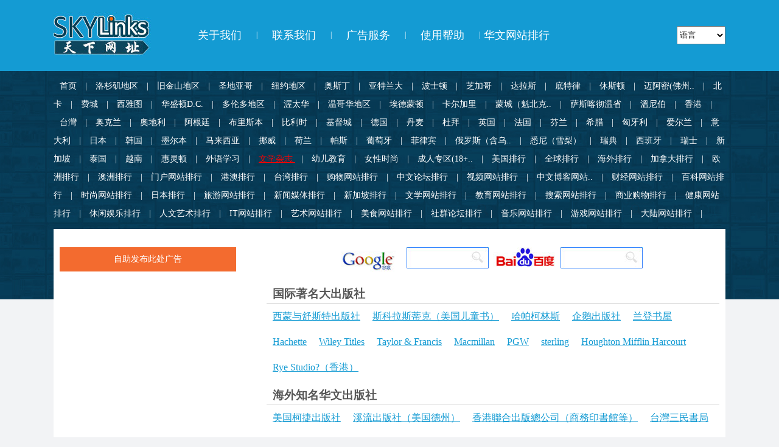

--- FILE ---
content_type: text/html; charset=utf-8
request_url: http://skylinksintl.com/Default.aspx?lxid=65
body_size: 14785
content:

<!DOCTYPE html PUBLIC "-//W3C//DTD XHTML 1.0 Transitional//EN" "http://www.w3.org/TR/xhtml1/DTD/xhtml1-transitional.dtd">
<html xmlns="http://www.w3.org/1999/xhtml">
<head id="ctl00_Head1"><title>
	天下网址skylinksintl
</title><meta http-equiv="Content-Type" content="text/html" /><meta name="viewport" content="width=device-width, initial-scale=1.0, user-scalable=no" /><meta http-equiv="X-UA-Compatible" content="IE=edge,chrome=1" /><link href="private/style.css" rel="stylesheet" type="text/css" />
    <script src="private/jquery.js" type="text/javascript"></script>
    <script type="text/javascript" language="javascript" src="private/aa.js"></script>
    <link rel="shortcut icon" href="img/favicon.ico" type="image/x-icon" />
    <script type="text/javascript" language="javascript" src="private/transform.js"></script>
    <script>

        function s2t() {

            document.body.innerHTML = document.body.innerHTML.s2t();

        }
        function t2s() {

            document.body.innerHTML = document.body.innerHTML.t2s();

        }

     


    </script>
    <script>


        function change(obj) {
            var v = obj.value;

            if (v == "fan") {
                s2t();
            } else {
                t2s();
            }
            return false;
        }
    </script>
    <meta name="keywords" content="天下网址，天下網址" /><meta name="description" content="天下网址" /></head>
<body h='1016b'>
    <form method="post" action="/Default.aspx?lxid=65" id="aspnetForm" target="_blank">
<div class="aspNetHidden">
<input type="hidden" name="__VIEWSTATE" id="__VIEWSTATE" value="/[base64]/6JKZ5LiO6IiS5pav54m55Ye654mI56S+ZAIBD2QWAmYPFQIaaHR0cDovL3d3dy5zY2hvbGFzdGljLmNvbS8n5pav56eR5ouJ5pav6JKC5YWL77yI576O5Zu95YS/[base64]/vvIjpppnmuK/[base64]/kuK3oj6/[base64]/mmI7pj6Hlh7rniYjnpL5kAgIPZBYEZg8VARLkuJbnlYzmloflrabnpL7lm6JkAgEPFgIfAQICFgRmD2QWAmYPFQIPaHR0cDovL3Blbi5vcmcvDOe+juWbveeslOS8mmQCAQ9kFgJmDxUCFWh0dHA6Ly93d3cucG9ldHMub3JnLxLkuJbnlYzor5fkurrljY/[base64]/[base64]/[base64]/mlofkvZzlrrbljZTmnIPjgI1kAgMPZBYCZg8VAh1odHRwOi8vd3d3LmNoaW5lc2V3cml0ZXJzLmNhLxXlpJrkvKblpJrljY7kurrkvZzljY9kAgQPZBYCZg8VAhdodHRwOi8vd3d3LmNwc2NuZXQuY29tLxXliqDmi7/lpKfkuK3mlofnrJTkvJpkAgUPZBYCZg8VAhVodHRwOi8vd3d3Lm9jd3dhLm9yZy8b5rW35aSW6I+v5paH5aWz5L2c5a625Y2U5pyDZAIGD2QWAmYPFQImaHR0cDovL3d3dy53b3JsZGNoaW5lc2V3cml0ZXJzLmNvbS9teS8e6ams5p2l6KW/[base64]/[base64]/[base64]/lpJror63oqIDlnKPnu49kAgoPZBYEZg8VAQzlnKjnur/[base64]/[base64]/mlK/mjIE66buR5769572R57ucHgdWaXNpYmxlZ2RkZNjrFUiLaqRr2o/vf7ZUscaCeuAq" />
</div>

<div class="aspNetHidden">

	<input type="hidden" name="__VIEWSTATEGENERATOR" id="__VIEWSTATEGENERATOR" value="CA0B0334" />
	<input type="hidden" name="__EVENTVALIDATION" id="__EVENTVALIDATION" value="/wEdAAgqsLY1TMfzS6NuMWCxp3nLk8fk3p+FCfgmZvV8g3gKie7hSl/kIX32XyXbvzoIbmwJxQyi8mLLZThStnz59anIkXMiQv+1Ib/KVLk8EXJ2SoraaQaFnXKaLuO1sKRm4e+JB4+yrBkGfSiP6tHIEe/XjDu35o5CUn6umW4JNpE1p1qQGZ8yu7zy049px328xt3lIxgf" />
</div>
    <div class="all">
        
        <div class="center">
            
        </div>
        
        <div class="topbg">
            <div class="top1 center">
                <table width="100%">
                    <tr>
                        <td class="logo1" width="163">
                            <a href="./">
                                <img src="images/sucai_03.jpg" width="163" height="77" /></a>
                        </td>
                        <td class="menu">
                            <div class="menulist">
                                <a href="wenzhang.aspx?wzid=3">关于我们</a><div class="shu">
                                    |
                                </div>
                                <a href="wenzhang.aspx?wzid=4">联系我们</a>
                                <div class="shu">
                                    |
                                </div>
                                <a href="wenzhang.aspx?wzid=5">广告服务</a>
                                <div class="shu">
                                    |
                                </div>
                                <a href="wenzhang.aspx?wzid=6">使用帮助</a>
                                 <div class="shu">
                                    |
                                </div>
                                <a href=" showList.aspx?lxid=27763">华文网站排行</a>
                               
                                <div class="cls">
                                </div>
                            </div>
                        </td>
                        <td class="lang" width="80">
                            <select name="ctl00$DropDownList1" id="ctl00_DropDownList1" class="langlist" onchange="change(this)">
	<option value="">语言</option>
	<option value="jian">简体</option>
	<option value="fan">繁体</option>

</select>
                        </td>
                    </tr>
                </table>
            </div>
        </div>
        <div class="middle_div">
            
    <div class="center">
        <div class="dizhi_list">
             
                    <a class="" href="Default.aspx?lxid=2">
                        首页</a> |
                
                    <a class="" href="Default.aspx?lxid=5">
                        洛杉矶地区</a> |
                
                    <a class="" href="Default.aspx?lxid=4">
                        旧金山地区</a> |
                
                    <a class="" href="Default.aspx?lxid=10">
                        圣地亚哥 </a> |
                
                    <a class="" href="Default.aspx?lxid=3">
                        纽约地区</a> |
                
                    <a class="" href="Default.aspx?lxid=6">
                        奥斯丁</a> |
                
                    <a class="" href="Default.aspx?lxid=12">
                        亚特兰大</a> |
                
                    <a class="" href="Default.aspx?lxid=8">
                        波士顿 </a> |
                
                    <a class="" href="Default.aspx?lxid=13">
                        芝加哥</a> |
                
                    <a class="" href="Default.aspx?lxid=11">
                        达拉斯</a> |
                
                    <a class="" href="Default.aspx?lxid=17">
                        底特律</a> |
                
                    <a class="" href="Default.aspx?lxid=7">
                        休斯顿</a> |
                
                    <a class="" href="Default.aspx?lxid=14">
                        迈阿密(佛州..</a> |
                
                    <a class="" href="Default.aspx?lxid=15">
                        北卡</a> |
                
                    <a class="" href="Default.aspx?lxid=9">
                        费城</a> |
                
                    <a class="" href="Default.aspx?lxid=16">
                        西雅图 </a> |
                
                    <a class="" href="Default.aspx?lxid=18">
                        华盛顿D.C.</a> |
                
                    <a class="" href="Default.aspx?lxid=19">
                        多伦多地区</a> |
                
                    <a class="" href="Default.aspx?lxid=22">
                        渥太华</a> |
                
                    <a class="" href="Default.aspx?lxid=20">
                        温哥华地区</a> |
                
                    <a class="" href="Default.aspx?lxid=24">
                        埃德蒙顿</a> |
                
                    <a class="" href="Default.aspx?lxid=23">
                        卡尔加里</a> |
                
                    <a class="" href="Default.aspx?lxid=21">
                        蒙城（魁北克..</a> |
                
                    <a class="" href="Default.aspx?lxid=26">
                        萨斯喀彻温省</a> |
                
                    <a class="" href="Default.aspx?lxid=25">
                        溫尼伯</a> |
                
                    <a class="" href="Default.aspx?lxid=61">
                        香港</a> |
                
                    <a class="" href="Default.aspx?lxid=62">
                        台灣</a> |
                
                    <a class="" href="Default.aspx?lxid=31">
                        奥克兰 </a> |
                
                    <a class="" href="Default.aspx?lxid=39">
                        奧地利</a> |
                
                    <a class="" href="Default.aspx?lxid=49">
                        阿根廷 </a> |
                
                    <a class="" href="Default.aspx?lxid=29">
                        布里斯本</a> |
                
                    <a class="" href="Default.aspx?lxid=51">
                        比利时</a> |
                
                    <a class="" href="Default.aspx?lxid=33">
                        基督城</a> |
                
                    <a class="" href="Default.aspx?lxid=35">
                        德国</a> |
                
                    <a class="" href="Default.aspx?lxid=41">
                        丹麦</a> |
                
                    <a class="" href="Default.aspx?lxid=55">
                        杜拜</a> |
                
                    <a class="" href="Default.aspx?lxid=36">
                        英国</a> |
                
                    <a class="" href="Default.aspx?lxid=34">
                        法国</a> |
                
                    <a class="" href="Default.aspx?lxid=40">
                        芬兰</a> |
                
                    <a class="" href="Default.aspx?lxid=44">
                        希腊</a> |
                
                    <a class="" href="Default.aspx?lxid=38">
                        匈牙利</a> |
                
                    <a class="" href="Default.aspx?lxid=37">
                        爱尔兰</a> |
                
                    <a class="" href="Default.aspx?lxid=48">
                        意大利</a> |
                
                    <a class="" href="Default.aspx?lxid=52">
                        日本 </a> |
                
                    <a class="" href="Default.aspx?lxid=57">
                        韩国</a> |
                
                    <a class="" href="Default.aspx?lxid=28">
                        墨尔本</a> |
                
                    <a class="" href="Default.aspx?lxid=54">
                        马来西亚 </a> |
                
                    <a class="" href="Default.aspx?lxid=42">
                        挪威</a> |
                
                    <a class="" href="Default.aspx?lxid=50">
                        荷兰</a> |
                
                    <a class="" href="Default.aspx?lxid=30">
                        帕斯</a> |
                
                    <a class="" href="Default.aspx?lxid=46">
                        葡萄牙</a> |
                
                    <a class="" href="Default.aspx?lxid=60">
                        菲律宾</a> |
                
                    <a class="" href="Default.aspx?lxid=56">
                        俄罗斯（含乌..</a> |
                
                    <a class="" href="Default.aspx?lxid=27">
                        悉尼（雪梨）</a> |
                
                    <a class="" href="Default.aspx?lxid=43">
                        瑞典</a> |
                
                    <a class="" href="Default.aspx?lxid=45">
                        西班牙</a> |
                
                    <a class="" href="Default.aspx?lxid=47">
                        瑞士</a> |
                
                    <a class="" href="Default.aspx?lxid=53">
                        新加坡</a> |
                
                    <a class="" href="Default.aspx?lxid=58">
                        泰国</a> |
                
                    <a class="" href="Default.aspx?lxid=59">
                        越南</a> |
                
                    <a class="" href="Default.aspx?lxid=32">
                        惠灵顿</a> |
                
                    <a class="" href="Default.aspx?lxid=66">
                        外语学习</a> |
                
                    <a class="set" href="Default.aspx?lxid=65">
                        文学杂志 </a> |
                
                    <a class="" href="Default.aspx?lxid=64">
                        幼儿教育</a> |
                
                    <a class="" href="Default.aspx?lxid=63">
                        女性时尚</a> |
                
                    <a class="" href="Default.aspx?lxid=67">
                        成人专区(18+..</a> |
                
             
                <a class="" href="showList.aspx?lxid=34168"
                    target="_blank">
                    美国排行</a> |
            
                <a class="" href="showList.aspx?lxid=29355"
                    target="_blank">
                    全球排行</a> |
            
                <a class="" href="showList.aspx?lxid=32448"
                    target="_blank">
                    海外排行</a> |
            
                <a class="" href="showList.aspx?lxid=30254"
                    target="_blank">
                    加拿大排行</a> |
            
                <a class="" href="showList.aspx?lxid=32390"
                    target="_blank">
                    欧洲排行</a> |
            
                <a class="" href="showList.aspx?lxid=33213"
                    target="_blank">
                    澳洲排行</a> |
            
                <a class="" href="showList.aspx?lxid=34619"
                    target="_blank">
                    门户网站排行</a> |
            
                <a class="" href="showList.aspx?lxid=32876"
                    target="_blank">
                    港澳排行</a> |
            
                <a class="" href="showList.aspx?lxid=30402"
                    target="_blank">
                    台湾排行</a> |
            
                <a class="" href="showList.aspx?lxid=34480"
                    target="_blank">
                    购物网站排行</a> |
            
                <a class="" href="showList.aspx?lxid=28029"
                    target="_blank">
                    中文论坛排行</a> |
            
                <a class="" href="showList.aspx?lxid=34304"
                    target="_blank">
                    视频网站排行</a> |
            
                <a class="" href="showList.aspx?lxid=27845"
                    target="_blank">
                    中文博客网站..</a> |
            
                <a class="" href="showList.aspx?lxid=34383"
                    target="_blank">
                    财经网站排行</a> |
            
                <a class="" href="showList.aspx?lxid=33245"
                    target="_blank">
                    百科网站排行</a> |
            
                <a class="" href="showList.aspx?lxid=32341"
                    target="_blank">
                    时尚网站排行</a> |
            
                <a class="" href="showList.aspx?lxid=32326"
                    target="_blank">
                    日本排行</a> |
            
                <a class="" href="showList.aspx?lxid=32253"
                    target="_blank">
                    旅游网站排行</a> |
            
                <a class="" href="showList.aspx?lxid=31998"
                    target="_blank">
                    新闻媒体排行</a> |
            
                <a class="" href="showList.aspx?lxid=31978"
                    target="_blank">
                    新加坡排行</a> |
            
                <a class="" href="showList.aspx?lxid=31909"
                    target="_blank">
                    文学网站排行</a> |
            
                <a class="" href="showList.aspx?lxid=31789"
                    target="_blank">
                    教育网站排行</a> |
            
                <a class="" href="showList.aspx?lxid=31757"
                    target="_blank">
                    搜索网站排行</a> |
            
                <a class="" href="showList.aspx?lxid=30754"
                    target="_blank">
                    商业购物排行</a> |
            
                <a class="" href="showList.aspx?lxid=29278"
                    target="_blank">
                    健康网站排行</a> |
            
                <a class="" href="showList.aspx?lxid=28910"
                    target="_blank">
                    休闲娱乐排行</a> |
            
                <a class="" href="showList.aspx?lxid=28408"
                    target="_blank">
                    人文艺术排行</a> |
            
                <a class="" href="showList.aspx?lxid=27772"
                    target="_blank">
                    IT网站排行</a> |
            
                <a class="" href="showList.aspx?lxid=34268"
                    target="_blank">
                    艺术网站排行</a> |
            
                <a class="" href="showList.aspx?lxid=34250"
                    target="_blank">
                    美食网站排行</a> |
            
                <a class="" href="showList.aspx?lxid=33276"
                    target="_blank">
                    社群论坛排行</a> |
            
                <a class="" href="showList.aspx?lxid=34781"
                    target="_blank">
                    音乐网站排行</a> |
            
                <a class="" href="showList.aspx?lxid=33069"
                    target="_blank">
                    游戏网站排行</a> |
            
                <a class="" href="showList.aspx?lxid=31256"
                    target="_blank">
                    大陆网站排行</a> |
            
        </div>
        <div class="index_notes">
            <table width="100%">
                <tr>
                    <td class="td1">
                        <div class="gg_l" style="padding-top:10px;">
                            <div class="gg_fa">
                                <a href="liuyan.aspx">自助发布此处广告</a>
                            </div>
                            
                            <div class="gglist" style="padding-top:10px;">
                                
                            </div>
                            
                        </div>
                    </td>
                    <td class="td2">
                        <div class="link_list">
                            <div class="sousou">
                                <div class="sousou1">
                                    <table width="100%">
                                        <tr>
                                            <td class="v1">
                                                <img src="images/sucai_09.jpg" />
                                            </td>
                                            <td class="v2">
                                                <div class="s_box">
                                                    <table>
                                                        <tr>
                                                            <td>
                                                                <input name="ctl00$ContentPlaceHolder1$TextBox2" type="text" maxlength="120" id="ctl00_ContentPlaceHolder1_TextBox2" class="s_txt" autocomplete="off" />
                                                            </td>
                                                            <td>
                                                                <input type="submit" name="ctl00$ContentPlaceHolder1$Button2" value="" id="ctl00_ContentPlaceHolder1_Button2" class="s_btn" />
                                                            </td>
                                                        </tr>
                                                    </table>
                                                </div>
                                            </td>
                                        </tr>
                                    </table>
                                </div>
                                <div class="sousou1 sousou2">
                                   <table width="100%">
                                        <tr>
                                            <td class="v1">
                                                <img src="images/sucai_07.jpg" />
                                            </td>
                                            <td class="v2">
                                                <div class="s_box">
                                                    <table>
                                                        <tr>
                                                            <td>
                                                                <input name="ctl00$ContentPlaceHolder1$TextBox1" type="text" maxlength="120" id="ctl00_ContentPlaceHolder1_TextBox1" class="s_txt" autocomplete="off" />
                                                            </td>
                                                            <td>
                                                                <input type="submit" name="ctl00$ContentPlaceHolder1$Button1" value="" id="ctl00_ContentPlaceHolder1_Button1" class="s_btn" />
                                                            </td>
                                                        </tr>
                                                    </table>
                                                </div>
                                            </td>
                                        </tr>
                                    </table> 
                                </div>
                                <div class="cls">
                                </div>
                            </div>
                            <div class="">
                                
                                <div class="gglist">
                                    
                                </div>
                                
                            </div>
                            <div class="show_list">
                                
                                        <div class="list">
                                            <div class="l_tt">
                                                <h3>
                                                    国际著名大出版社</h3>
                                            </div>
                                            <div class="l_notes">
                                                
                                                        <a href="http://www.simonandschuster.com/" target="_blank">
                                                            西蒙与舒斯特出版社</a>
                                                    
                                                        <a href="http://www.scholastic.com/" target="_blank">
                                                            斯科拉斯蒂克（美国儿童书）</a>
                                                    
                                                        <a href="http://www.harpercollins.com/" target="_blank">
                                                            哈帕柯林斯</a>
                                                    
                                                        <a href="http://www.penguin.com/" target="_blank">
                                                            企鹅出版社</a>
                                                    
                                                        <a href="http://www.randomhouse.com/" target="_blank">
                                                            兰登书屋</a>
                                                    
                                                        <a href="http://www.hachettebookgroup.com/" target="_blank">
                                                            Hachette</a>
                                                    
                                                        <a href="http://wiley.com/" target="_blank">
                                                            Wiley Titles</a>
                                                    
                                                        <a href="http://www.taylorandfrancis.com/" target="_blank">
                                                            Taylor & Francis</a>
                                                    
                                                        <a href="http://www.macmillan.com/" target="_blank">
                                                            Macmillan</a>
                                                    
                                                        <a href="http://www.pgw.com/home/" target="_blank">
                                                            PGW</a>
                                                    
                                                        <a href="http://www.sterlingpublishing.com/" target="_blank">
                                                            sterling</a>
                                                    
                                                        <a href="http://www.hmhco.com/" target="_blank">
                                                            Houghton Mifflin Harcourt</a>
                                                    
                                                        <a href="http://www.rye.hk/" target="_blank">
                                                            Rye Studio?（香港）</a>
                                                    
                                                <div class="cls">
                                                </div>
                                            </div>
                                        </div>
                                    
                                        <div class="list">
                                            <div class="l_tt">
                                                <h3>
                                                    海外知名华文出版社</h3>
                                            </div>
                                            <div class="l_notes">
                                                
                                                        <a href="http://cozygraphics.com/register.php" target="_blank">
                                                            美国柯捷出版社</a>
                                                    
                                                        <a href="http://www.fellowspress.com/" target="_blank">
                                                            溪流出版社（美国德州）</a>
                                                    
                                                        <a href="http://www.sinounitedpublishing.com/" target="_blank">
                                                            香港聯合出版總公司（商務印書館等）</a>
                                                    
                                                        <a href="http://www.sanmin.com.tw/" target="_blank">
                                                            台灣三民書局</a>
                                                    
                                                        <a href="http://www.chunghwabook.com.hk/" target="_blank">
                                                            香港中華書局</a>
                                                    
                                                        <a href="http://www.jointpublishing.com/" target="_blank">
                                                            香港三聯</a>
                                                    
                                                        <a href="http://www.enrichculture.com/" target="_blank">
                                                            香港【天窗】【天行者】出版社</a>
                                                    
                                                        <a href="http://www.newcenturymc.com/" target="_blank">
                                                            新世紀出版社</a>
                                                    
                                                        <a href="http://www.mediachinesegroup.com/" target="_blank">
                                                            明報，明窗，明文出版社</a>
                                                    
                                                        <a href="http://www.ylib.com/" target="_blank">
                                                            台灣遠流出版</a>
                                                    
                                                        <a href="http://www.rye.hk/" target="_blank">
                                                            Rye Studio?（香港）</a>
                                                    
                                                        <a href="http://www.subculture.com.hk/" target="_blank">
                                                            香港次文化堂</a>
                                                    
                                                        <a href="http://yulinpress.com.tw/index.php" target="_blank">
                                                            台灣育林出版社</a>
                                                    
                                                        <a href="http://www.chiuko.com.tw/" target="_blank">
                                                            台灣九歌</a>
                                                    
                                                        <a href="http://www.asianculture.com.tw/" target="_blank">
                                                            台灣允晨文化</a>
                                                    
                                                        <a href="http://www.mirrorbooks.com/" target="_blank">
                                                            香港明鏡出版社</a>
                                                    
                                                <div class="cls">
                                                </div>
                                            </div>
                                        </div>
                                    
                                        <div class="list">
                                            <div class="l_tt">
                                                <h3>
                                                    世界文学社团</h3>
                                            </div>
                                            <div class="l_notes">
                                                
                                                        <a href="http://pen.org/" target="_blank">
                                                            美国笔会</a>
                                                    
                                                        <a href="http://www.poets.org/" target="_blank">
                                                            世界诗人协会</a>
                                                    
                                                <div class="cls">
                                                </div>
                                            </div>
                                        </div>
                                    
                                        <div class="list">
                                            <div class="l_tt">
                                                <h3>
                                                    海外华人研究</h3>
                                            </div>
                                            <div class="l_notes">
                                                
                                                        <a href="http://www.lib.nus.edu.sg/chz/chineseoverseas/index.html" target="_blank">
                                                            新加坡大学海外华人研究机构</a>
                                                    
                                                        <a href="http://db.itkc.or.kr/index.jsp?bizName=MM&url=/itkcdb/text/nodeViewIframe.jsp%3FbizName=MM%26seojiId=kc_mm_a252%26gunchaId=av013%26muncheId=01%26finId=001%26NodeId=mm_s_all" target="_blank">
                                                            朝鲜秘史</a>
                                                    
                                                        <a href="http://humanum.arts.cuhk.edu.hk/" target="_blank">
                                                            香港人文电算研究中心</a>
                                                    
                                                        <a href="http://global.ihakka.net/" target="_blank">
                                                            海外客家人</a>
                                                    
                                                        <a href="http://www.cchsbc.ca/" target="_blank">
                                                            加华历史学会</a>
                                                    
                                                <div class="cls">
                                                </div>
                                            </div>
                                        </div>
                                    
                                        <div class="list">
                                            <div class="l_tt">
                                                <h3>
                                                    期刊书店</h3>
                                            </div>
                                            <div class="l_notes">
                                                
                                                        <a href="http://www.shuku.net" target="_blank">
                                                            亦凡图书馆</a>
                                                    
                                                        <a href="http://www.dragonsource.com/" target="_blank">
                                                            龙源国际</a>
                                                    
                                                        <a href="http://www.paylessbookstore.com/" target="_blank">
                                                            北美惠友书店</a>
                                                    
                                                        <a href="http://www.myfreshnet.com/" target="_blank">
                                                            小说新世界（鲜网）</a>
                                                    
                                                        <a href="http://www.chinesebookonline.com/" target="_blank">
                                                            采風書坊</a>
                                                    
                                                        <a href="http://www.chinesebookcity.com/" target="_blank">
                                                            中文书城</a>
                                                    
                                                        <a href="http://www.meihuausa.com/meihua/" target="_blank">
                                                            美华文学</a>
                                                    
                                                        <a href="http://www.sino-monthly.com/" target="_blank">
                                                            汉新月刊（新泽西）</a>
                                                    
                                                        <a href="http://zh.wikibooks.org/wiki/Wikibooks:%E9%A6%96%E9%A1%B5" target="_blank">
                                                            维基中文教科书</a>
                                                    
                                                        <a href="http://www.barnesandnoble.com/" target="_blank">
                                                            英文图书线上导购</a>
                                                    
                                                <div class="cls">
                                                </div>
                                            </div>
                                        </div>
                                    
                                        <div class="list">
                                            <div class="l_tt">
                                                <h3>
                                                    知名社团</h3>
                                            </div>
                                            <div class="l_notes">
                                                
                                                        <a href="http://www.committee100.org/" target="_blank">
                                                            百人会</a>
                                                    
                                                        <a href="http://www.accausa.org/" target="_blank">
                                                            美中文化协会</a>
                                                    
                                                        <a href="http://wacw.weebly.com/index.html" target="_blank">
                                                            「世界華文作家協會」</a>
                                                    
                                                        <a href="http://www.chinesewriters.ca/" target="_blank">
                                                            多伦多华人作协</a>
                                                    
                                                        <a href="http://www.cpscnet.com/" target="_blank">
                                                            加拿大中文笔会</a>
                                                    
                                                        <a href="http://www.ocwwa.org/" target="_blank">
                                                            海外華文女作家協會</a>
                                                    
                                                        <a href="http://www.worldchinesewriters.com/my/" target="_blank">
                                                            马来西亚华文作家协会</a>
                                                    
                                                        <a href="http://www.yinhuazuoxie.com/index.html" target="_blank">
                                                            印华作协</a>
                                                    
                                                <div class="cls">
                                                </div>
                                            </div>
                                        </div>
                                    
                                        <div class="list">
                                            <div class="l_tt">
                                                <h3>
                                                    中国史海</h3>
                                            </div>
                                            <div class="l_notes">
                                                
                                                        <a href="http://bbs.cqzg.cn/" target="_blank">
                                                            春秋战国</a>
                                                    
                                                        <a href="http://www.yhcqw.com/" target="_blank">
                                                            炎黄春秋</a>
                                                    
                                                        <a href="http://bbs.ifeng.com/forumdisplay.php?fid=416" target="_blank">
                                                            凤凰历史</a>
                                                    
                                                        <a href="http://my.backchina.com/chineseforum/shihaigouchen-luntan/forum-67/page-1.html" target="_blank">
                                                            倍可亲历史论坛</a>
                                                    
                                                        <a href="http://pop.6park.com/chan1/first1.shtml" target="_blank">
                                                            留园史海钩沉</a>
                                                    
                                                        <a href="http://www.wstdw.com/" target="_blank">
                                                            文史天地</a>
                                                    
                                                        <a href="http://www.gs5000.com/" target="_blank">
                                                            历史故事</a>
                                                    
                                                        <a href="http://bbs.guoxue.com/index.php" target="_blank">
                                                            国学论坛</a>
                                                    
                                                        <a href="http://www.historykingdom.com/" target="_blank">
                                                            历史帝国</a>
                                                    
                                                        <a href="http://bbs.lishi5.com/" target="_blank">
                                                            历史论坛</a>
                                                    
                                                        <a href="http://www.greatchinese.net/" target="_blank">
                                                            中华人</a>
                                                    
                                                        <a href="http://chinapage.com/" target="_blank">
                                                            锦绣中华（中国简史）</a>
                                                    
                                                <div class="cls">
                                                </div>
                                            </div>
                                        </div>
                                    
                                        <div class="list">
                                            <div class="l_tt">
                                                <h3>
                                                    海外诗歌</h3>
                                            </div>
                                            <div class="l_notes">
                                                
                                                        <a href="http://www.fengtipoeticclub.com/index.htm" target="_blank">
                                                            风笛诗社</a>
                                                    
                                                        <a href="http://www.newworldpoetry.com/" target="_blank">
                                                            新大陆诗刊</a>
                                                    
                                                        <a href="http://www.poetrysky.com/" target="_blank">
                                                            诗天空</a>
                                                    
                                                        <a href="http://www.chinese-poems.com/" target="_blank">
                                                            唐诗英译</a>
                                                    
                                                <div class="cls">
                                                </div>
                                            </div>
                                        </div>
                                    
                                        <div class="list">
                                            <div class="l_tt">
                                                <h3>
                                                    思想杂谈</h3>
                                            </div>
                                            <div class="l_notes">
                                                
                                                        <a href="http://www.xys.org/" target="_blank">
                                                            新语丝</a>
                                                    
                                                        <a href="http://www.civilwind.com/" target="_blank">
                                                            国风</a>
                                                    
                                                        <a href="http://www.jintian.net/today/" target="_blank">
                                                            今天</a>
                                                    
                                                        <a href="http://www.edubridge.com/" target="_blank">
                                                            二闲堂</a>
                                                    
                                                        <a href="http://www.cross-land.net/" target="_blank">
                                                            纵横大地</a>
                                                    
                                                        <a href="http://library.muzi.net/index2.shtml" target="_blank">
                                                            木子书屋</a>
                                                    
                                                        <a href="http://www.yidian.org/" target="_blank">
                                                            伊甸文苑</a>
                                                    
                                                        <a href="http://www.dongyangjing.com/" target="_blank">
                                                            东洋镜（日本）</a>
                                                    
                                                <div class="cls">
                                                </div>
                                            </div>
                                        </div>
                                    
                                        <div class="list">
                                            <div class="l_tt">
                                                <h3>
                                                    宗教在线</h3>
                                            </div>
                                            <div class="l_notes">
                                                
                                                        <a href="http://www.ccbiblestudy.org/" target="_blank">
                                                            华人基督徒查经资料网站</a>
                                                    
                                                        <a href="http://www.biblegateway.com/" target="_blank">
                                                            英文查经</a>
                                                    
                                                        <a href="http://www.bbintl.org/indexgb.html" target="_blank">
                                                            多语言圣经</a>
                                                    
                                                <div class="cls">
                                                </div>
                                            </div>
                                        </div>
                                    
                                        <div class="list">
                                            <div class="l_tt">
                                                <h3>
                                                    在线阅读</h3>
                                            </div>
                                            <div class="l_notes">
                                                
                                                        <a href="http://www.baiyun.net/" target="_blank">
                                                            白云书库</a>
                                                    
                                                        <a href="http://www.millionbook.net/" target="_blank">
                                                            龍騰世紀</a>
                                                    
                                                        <a href="http://yizitong.com/home.php" target="_blank">
                                                            北美文学网</a>
                                                    
                                                        <a href="http://www.b111.net/" target="_blank">
                                                            雲台書屋</a>
                                                    
                                                        <a href="http://www.aucnln.com/default.asp" target="_blank">
                                                            澳华文学网</a>
                                                    
                                                        <a href="http://www.sdl.sg/zh/index.shtml" target="_blank">
                                                            新加坡小说网</a>
                                                    
                                                        <a href="http://zh.wikisource.org/zh-tw/Wikisource:%E9%A6%96%E9%A1%B5" target="_blank">
                                                            维基文库（中华古籍免费在线阅读）</a>
                                                    
                                                        <a href="http://www.purepen.com/" target="_blank">
                                                            五大名著在线阅读</a>
                                                    
                                                        <a href="http://chinese.dsturgeon.net/index_gb.html" target="_blank">
                                                            中國哲學書電子化計劃</a>
                                                    
                                                        <a href="http://www.wdl.org/zh/" target="_blank">
                                                            世界数字图书馆</a>
                                                    
                                                <div class="cls">
                                                </div>
                                            </div>
                                        </div>
                                    
                                        <div class="list">
                                            <div class="l_tt">
                                                <h3>
                                                    热门网站</h3>
                                            </div>
                                            <div class="l_notes">
                                                
                                                <div class="cls">
                                                </div>
                                            </div>
                                        </div>
                                    
                            </div>
                            <div class="bind_list" style=" display:none;">
                                
                                        <div class="list">
                                            <table width="100%">
                                                <tr>
                                                    <td class="l1">
                                                        <h4>
                                                            美国英语</h4>
                                                    </td>
                                                    <td class="l2">
                                                        
                                                        <div class="cls">
                                                        </div>
                                                    </td>
                                                </tr>
                                            </table>
                                        </div>
                                    
                                        <div class="list">
                                            <table width="100%">
                                                <tr>
                                                    <td class="l1">
                                                        <h4>
                                                            非主流媒体</h4>
                                                    </td>
                                                    <td class="l2">
                                                        
                                                        <div class="cls">
                                                        </div>
                                                    </td>
                                                </tr>
                                            </table>
                                        </div>
                                    
                                        <div class="list">
                                            <table width="100%">
                                                <tr>
                                                    <td class="l1">
                                                        <h4>
                                                            英文名站</h4>
                                                    </td>
                                                    <td class="l2">
                                                        
                                                        <div class="cls">
                                                        </div>
                                                    </td>
                                                </tr>
                                            </table>
                                        </div>
                                    
                                        <div class="list">
                                            <table width="100%">
                                                <tr>
                                                    <td class="l1">
                                                        <h4>
                                                            华语新闻</h4>
                                                    </td>
                                                    <td class="l2">
                                                        
                                                        <div class="cls">
                                                        </div>
                                                    </td>
                                                </tr>
                                            </table>
                                        </div>
                                    
                            </div>
                        </div>
                    </td>
                </tr>
            </table>
        </div>
    </div>

        </div>
        <div class="bottom_bg">
            <div class="bot center">
                版权所有 Copyright(C) 2015-2035 sky international 3015 Walnut Grove Ave.#A. Rosemead.CA 91770 usa&nbsp; 
<a href="http://www.miitbeian.gov.cn" target="_blank"></a>
<a id="ctl00_banquan1_HyperLink1" href="http://www.heiyu100.cn/" target="_blank">技术支持:黑羽网络</a>

            </div>
        </div>
          
        <div class="center">
            
        </div>
        
    </div>
    </form>
</body>
</html>
<script charset="GB2312" type="text/javascript" language="javascript" src="/private/qq.js"></script>
<!--[if lte IE 6]>
<script src="/private/DD_belatedPNG_0.0.8a.js" type="text/javascript"></script>
    <script type="text/javascript">
   DD_belatedPNG.fix('.png,.png img,.J-shoping-num,.box');
    </script>
<![endif]-->
<script src="/private/calendar.js" type="text/javascript"></script><script>
  (function(i,s,o,g,r,a,m){i['GoogleAnalyticsObject']=r;i[r]=i[r]||function(){
  (i[r].q=i[r].q||[]).push(arguments)},i[r].l=1*new Date();a=s.createElement(o),
  m=s.getElementsByTagName(o)[0];a.async=1;a.src=g;m.parentNode.insertBefore(a,m)
  })(window,document,'script','https://www.google-analytics.com/analytics.js','ga');

  ga('create', 'UA-87732261-1', 'auto');
  ga('send', 'pageview');

</script>
<script type="text/javascript">var cnzz_protocol = (("https:" == document.location.protocol) ? " https://" : " http://");document.write(unescape("%3Cspan id='cnzz_stat_icon_1260866877'%3E%3C/span%3E%3Cscript src='" + cnzz_protocol + "s11.cnzz.com/z_stat.php%3Fid%3D1260866877%26show%3Dpic' type='text/javascript'%3E%3C/script%3E"));</script>

--- FILE ---
content_type: text/css
request_url: http://skylinksintl.com/private/style.css
body_size: 2118
content:
@import url(public.css); /* 引用公共样式 */
/*------------------------------------------以下开始,以上为保留样式--------------------------------------------------*/
 .center
 {
       width:1104px;
     }
     
     .topbg
     {
          background:#149bd3;
          padding:20px 0;
          min-width:1104px;
         }
         
      .menulist
      {
           text-align:left;
           padding-left:50px;
          }  
      .menulist a
      {
           display:block;
            float:left;
            width:120px;
            text-align:center;
             height:25px;
              line-height:25px;
            
            color:#fff;
            font-size:18px;
            
          } 
        .menulist .shu
        { float:left;
          color:#fff;
            }
            
        .bottom_bg
        {
             min-width:1104px;
             height:200px;
             background:url(../images/sucai_34.jpg) repeat-x center bottom;
            }  
          .bottom_bg .bot
          {
               padding-top:120px;
               color:#fff;
              } 
             .bottom_bg .bot a
             {color:#fff;
                 
                 } 
           .middle_div
           {min-height:600px;
                background:#f2f3f5 url(../images/bg.jpg) no-repeat center top;
               }  
               
           .dizhi_list
           {
                padding:10px 0;
                 text-align:left;
                 
               } 
             .dizhi_list, .dizhi_list a
             {
                  color:#fff;
                 font-size:14px;
                 } 
               .dizhi_list a
               {
                   line-height:30px;
                    padding:0 10px;
                   }
                  .dizhi_list a:hover, .dizhi_list a.set
                  {
                       text-decoration:underline;
                       color:Red;
                      }   
                      
      .index_notes
      {
            background:#fff;
        
            padding:20px 10px;
              text-align:left;
             
             
          } 
          
       .index_notes .td1
       {
             width:300px;
           }   
         .gglist img
         {
             margin:10px auto;
             }
         .gglist .left1_img
         {
             margin-top:33px;
         }
      .gg_fa a
      {
           display:block;
           background:#f36b2f;
            height:40px;
            line-height:40px;
            width:290px;
             text-align:center;
             color:#fff;
             font-size:14px;
             box-shadow:0x 0px 1px 1px #efa58a inside;
          }  
         .langlist
         {
              width:80px;
              height:30px;
              text-align:left;
             } 
          .index_notes td
          {
               vertical-align:top;
              } 
              
          .link_list
          {
               text-align:left;
               padding-left:40px;
              }
              .sousou
              {
                   width:500px;
                   padding:10px 0;
                  }
          .sousou .sousou1
          {
               float:left;
               width:250px;
               
              }  
            
                 .sousou .sousou1 .v2 .s_box input
                 {
                      border:none;
                       background:none;
                      outline:none;
                     }    
               .sousou .sousou1 .v2 .s_box
               {
                    background:url(../images/sucai_12.jpg) no-repeat center top;
                     width:135px;
                     height:35px;
                     
                   } 
                .sousou .sousou1 .v2 .s_box .s_txt
                {
                     width:102px;
                     height:32px;
                      margin-top:2px;
                      margin-left:2px;
                    }   
                 .sousou .sousou1 .v2 .s_btn
                 {
                      width:30px;
                      height:35px;
                      cursor:pointer;
                      
                     }   
                    .quan
                    {
                         display:inline-block;
                         width:10px;
                         height:10px;
                         margin-right:5px;
                         border-radius:100%;
                          background:#f89b22;
                        margin-top:-10px;
                        }
   .bind_list
   {
        padding:10px 0;
        
       } 
    .bind_list .list
    {
         margin:10px 0;
         text-align:left;
        } 
       .bind_list .list td
       {
            vertical-align:top;
           }  
      .bind_list .list .l1
      { line-height:30px;
           width:100px;
           text-align:center;
           font-size:14px;
          }
        .bind_list .list table
        {
             min-height:100px;
            }  
         .bind_list .list .l2 a
         {
            display:block;
            float:left;
            line-height:30px;
             margin:0 10px;
             font-size:14px;
             color:#149bd3;
               text-decoration:underline;
             } 
   .mbxdh, .mbxdh a, .mbxdh span
   {
         color:#fff;
       } 
    .zi_part
    {
         background:#fff;
        
          text-align:left;
          
           
          
        }
       .zi_part table
       {min-height:500px;
           
           }  
     .zi_part td
     {
          vertical-align:top;
         }   
    .zi_part .zi_l
    {
         background:url(../images/abg2.jpg);
         width:222px;
         padding-top:10px;
        } 
    .zi_part .zi_l a
    {
         display:block;
         line-height:39px;
         height:39px;
         text-align:left;
           padding-left:50px;
           font-weight:700;
           margin:5px 0;
           
        } 
         .zi_part .zi_l a:hover,.zi_part .zi_l a.set
         { color:#fff;
              background:url(../images/abg1.jpg) no-repeat right center;
              
             } 
          .zi_part .zi_r
          {
               padding:10px;
                text-align:left;
              } 
         .show_list .list
         {
             font-size:16px;
              margin:10px 0; text-align:left;
             }  
          .show_list .list .l_tt
          {
               line-height:30px;
              
               padding-left:10px;
                border-bottom:1px #ddd solid;
              } 
           .show_list .list .l_notes a
           {
               display:block;
               float:left;
               margin:10px;
               color:#149bd3;
               text-decoration:underline;
               
               } 
            .show_list .list .l_notes
            {
                 min-height:50px;
                }   
                
       .showlist
       {
           float:left;
           margin:0;
            padding:10px;
            text-align:left;
            background:#fff;
            min-height:600px;
            width:573px;
            
            
           } 
        .show_list_rig{ width:191px; float:right; margin-top:40px;}
        .show_menu
        {
             padding-top:30px;
            }   
      .show_menu a
         {
              display:block;
              border:1px #ddd solid;
              height:30px;
              line-height:30px;
              margin:10px;
              text-align:center;
              border-radius:4px;
              padding-left:10px;
              font-size:14px;
             }
         .show_menu a:hover,  .show_menu a.on
        {
             background:#063851;
             color:#fff;
            
            }      
             .showlist .show_list
             {
                 font-size:14px;
                 }  
        .show_list td
        {
            width:18%;
           
            padding:1%;
            text-align:left;
            }
              .showlist .show_list  span
              { padding-right:10px;
                color:Green;
                  }                                     
                                                                                             

--- FILE ---
content_type: text/css
request_url: http://skylinksintl.com/private/public.css
body_size: 6848
content:
/*------------------------------------------此页面定义公共样式--------------------------------------------------*/
body,div,dl,dt,dd,ul,ol,li,h1,h2,h3,h4,h5,h6,pre,form,fieldset,input,textarea,p,blockquote,th,td{padding:0;margin:0;list-style-type:none;vertical-align:middle;}
div{margin:0 auto;}
html,body,form{ width:100%; height:100%;margin:0px;overflow:visible}
body { color:#555;font-family:"Microsoft YaHei"; background:#f2f3f5;font-size:12px;line-height:22px;text-align:center;vertical-align:middle;}


.cls,.h{ clear:both; font-size:0px; line-height:0px; height:0px;border:0px;overflow:hidden; }
.h{ height:15px}
.all{ width:100%; min-width:1100px;}
.center{ width:1100px}

/*Microsoft YaHei*/
table { border-collapse:collapse; border-spacing:0;padding: 0; } 
th,td { padding: 0; }
p{  margin:0px;padding:0px; }
a{cursor:pointer;color: #555;text-decoration: none;}
a:link {color: #555;}
a:hover {color:#348aff;}

img{ border:0; vertical-align:middle; max-width:100%}

/* mytable */
.mytable a { color: #73adc5; } 
.mytable th { color: #4f6b72; border: 1px solid #f2f2f2; text-align:left;text-align: left; padding: 3px 0px; text-indent:10px;background: #fafafa; }
.mytable .c th{ text-align:center; text-indent:0px}
.mytable .c td{ text-align:center; text-indent:0px}
.mytable td { border: 1px solid #f2f2f2; background: #fff; padding:6px 3px;color: #4f6b72; }
.mytable .d td{ border-style:dashed}
.mytable .c td{ text-align:center; text-indent:0px}
.mytable .qb td{ border-width:1px 0px 1px 0px}

/*QQ资讯台样式*/
.zxt{position:fixed;top:80px;z-index:19999; width:110px; _position:absolute;_top:expression(eval(document.documentElement.scrollTop+80))}
.zxt a.close{cursor:handle;position:absolute;top:0px;right:0px; width:30px; height:30px;display:block; background:url(../images/ss.jjj)}/*随便定义一个背景使其在IE中可以显示出来。*/
.zxt a.zxkf{ width:28px; background:#000; color:#fff; font-size:16px; text-align:center; height:100px; line-height:25px; padding:10px 0px; display:block; position:absolute; top:30px}
.zxt.fdl{ left:2px;}.zxt.fdr{ right:2px;}
.zxt.fdl .zxkf{ left:200px;}.zxt.fdr .zxkf{ right:200px;}
.zxt.fdl.zt0{ left:-200px;}.zxt.fdr.zt0{ right:-200px;}
.zxt.zt1 .zxkf{ display:none}
.zxt.w110{width:110px;}.zxt.w160{width:160px;}
.zxt.bga .zxtbox{background:url(../img/qq/a2.gif);}.zxt.bgb .zxtbox{ background:url(../img/qq/b2.gif);}
.zxt.bgc .zxtbox{background:url(../img/qq/c2.gif);}.zxt.bgd .zxtbox{ background:url(../img/qq/d2.gif);}
.zxt.bge .zxtbox{background:url(../img/qq/e2.gif);}.zxt.bgf .zxtbox{ background:url(../img/qq/f2.gif);}
.zxt.bgg .zxtbox{background:url(../img/qq/g2.gif);}
.zxt.w160.bga .zxtbox{background:url(../img/qq/ad2.gif);}.zxt.w160.bgb .zxtbox{ background:url(../img/qq/bd2.gif);}
.zxt.w160.bgc .zxtbox{background:url(../img/qq/cd2.gif);}.zxt.w160.bgd .zxtbox{ background:url(../img/qq/dd2.gif);}
.zxt.w160.bge .zxtbox{background:url(../img/qq/ed2.gif);}.zxt.w160.bgf .zxtbox{ background:url(../img/qq/fd2.gif);}
.zxt.w160.bgg .zxtbox{background:url(../img/qq/gd2.gif);}
.zxtbox{padding:0px 10px;width:90px; height:auto; overflow:hidden;color:#3c3c3c;text-align:left;font-size:12px}
.w160 .zxtbox{ width:140px}
.zxtbox a{color:#3c3c3c;vertical-align:middle; height:24px; line-height:24px; display:block; width:100%; overflow:hidden}
.zxtbox img{ max-width:100%;vertical-align:middle;}
.zdynr{ padding-top:5px; width:100%; height:auto; overflow:hidden}

  /*--分页样式--*/
.page{width:600px; text-align:center; padding:15px 0px; height:30px; line-height:28px}
.page a{border:1px solid #ccc;background:#fff; color:#000; margin:0px 3px; padding:0px 8px;display:inline-block;cursor:pointer;text-decoration:none;vertical-align:middle}
.page .cpb{border:1px solid #539b45;background:#539b45; color:#fff; margin:0px 3px; padding:0px 8px;font-weight:700; display:inline-block; vertical-align:middle}
.page a:hover{border:1px solid #539b45;background: #539b45;color:#fff;}

.paginator {padding:4px 5px 2px 0; margin: 0px; vertical-align:middle; line-height:19px }
.paginator a {padding: 2px 6px;border:solid 1px #ccc;background:#fff; display:inline-block; margin:3px;  color:#000;cursor:pointer;text-decoration:none;vertical-align:middle}
.paginator a:visited {padding: 3px 6px; border: solid 1px #ddd; background: #fff; text-decoration: none;vertical-align:middle}
.paginator .cpb {border:1px solid #ffa501;padding: 3px 6px;font-weight:700;color:#000;background-color:#ffa501; vertical-align:middle}
.paginator a:hover {border:solid 1px #f50;color:#000;background: #ffa501;text-decoration:none;vertical-align:middle }

.paginatorinput { margin:0; border:1px solid #ccc; padding: 0px; height:18px; line-height:18px; vertical-align:middle;  display:none}
.paginatorinput2 { margin:0; border:1px solid #ccc; padding: 0px;  height:18px; line-height:18px; vertical-align:middle; display:none}

.gwcli label{ cursor:pointer; padding-left:5px}
.gwcjjs{ width:130px}
.gwcjjs img{ vertical-align:middle; padding:0px 2px; cursor:pointer}
.gwcjjs .shu{height:18px; text-align:center; line-height:18px; border:1px solid #B6C0CD; padding:0px 5px; vertical-align:middle;border-radius:3px; box-shadow:inset 1px 1px 2px #DBDBDB}
.gwcdel{ vertical-align:middle; cursor:pointer}

.mytable2 th { border: 0px ; } 
.mytable2 td { border: 0px; } 
.mytabble2 input {  vertical-align:middle;}
 
.sctp{ width:230px; display:block; padding-bottom:10px}
.none{display:none}


.yuan
{
border-radius: 6px;
background-image: -moz-linear-gradient(top, rgba(0,0,0,0), rgba(0,0,0,0.2));
background-image: -webkit-linear-gradient(top, rgba(0,0,0,0), rgba(0,0,0,0.2));
background-image: -o-linear-gradient(top, rgba(0,0,0,0), rgba(0,0,0,0.2));
background-image: -ms-linear-gradient(top, rgba(0,0,0,0), rgba(0,0,0,0.2));
background-image: linear-gradient(top, rgba(0,0,0,0), rgba(0,0,0,0.2));
-moz-transition: background-color .2s ease-in-out, top .2s ease-in-out;
-webkit-transition: background-color .2s ease-in-out, top .2s ease-in-out;
-o-transition: background-color .2s ease-in-out, top .2s ease-in-out;
-ms-transition: background-color .2s ease-in-out, top .2s ease-in-out;
transition: background-color .2s ease-in-out, top .2s ease-in-out;
box-shadow: inset 0px 0px 0px 1px #282828, inset 0px 2px 1px 0px rgba(255,255,255,0.1);
    }
.y{border-radius:4px;}

.dh{ width:55px; height:auto; position:fixed;right:0px;bottom:40px; _position:absolute;_top:expression(eval(document.documentElement.scrollTop+390))}
.dh .li{ width:32px; height:26px; padding:15px 10px; background:#b0b0b0; position:relative; margin-bottom:10px; cursor:pointer}
.dh .li2{ display:none; position:absolute; right:55px; bottom:0px; z-index:121}

.yy{
filter:progid:DXImageTransform.Microsoft.Shadow(color=#dddddd,direction=120,strength=4);/*ie*/
-moz-box-shadow: 0px 2px 10px #dddddd;/*firefox*/
-webkit-box-shadow: 0px 2px 10px #dddddd;/*safari或chrome*/
box-shadow:0px 2px 10px #dddddd;/*opera或ie9*/
}
.zfimg a{ display:inline-block; margin:5px; border:1px solid #ddd;}

.btn5{display:inline-block;vertical-align:middle;*vertical-align:auto;*zoom:1;*display:inline;padding:7px 20px 6px;*padding:4px 20px 2px;*overflow:visible;font-size:14px;font-weight:bold;line-height:1.5;font-family:'SimSun',Arial;letter-spacing:.1em;text-align:center;text-decoration:none;border-width:0 0 1px 0;border-style:solid;background-repeat:repeat-x;-moz-border-radius:2px;-webkit-border-radius:2px;border-radius:2px;-moz-user-select:-moz-none;-ms-user-select:none;-webkit-user-select:none;user-select:none;cursor:pointer}
.btn5{color:white;background-color:#2db3a6;border-color:#0d7b71;*zoom:1;filter:progid:DXImageTransform.Microsoft.gradient(gradientType=0,startColorstr='#FF2EC3B4',endColorstr='#FF2DB3A6');background-image:-moz-linear-gradient(top,#2ec3b4,#2db3a6);background-image:-webkit-linear-gradient(top,#2ec3b4,#2db3a6);background-image:linear-gradient(to bottom,#2ec3b4,#2db3a6)}
.btn5:hover{text-decoration:none;outline:0}
.btn5:hover{color:white;background-color:#2eb7aa;border-color:#0e8177;*zoom:1;filter:progid:DXImageTransform.Microsoft.gradient(gradientType=0,startColorstr='#FF38D0C3',endColorstr='#FF2EB7AA');background-image:-moz-linear-gradient(top,#38d0c3,#2eb7aa);background-image:-webkit-linear-gradient(top,#38d0c3,#2eb7aa);background-image:linear-gradient(to bottom,#38d0c3,#2eb7aa)}

.bz,.yz{ color:#b0b0b0}

input:-webkit-autofill {-webkit-box-shadow: 0 0 0px 1000px white inset;}
/*登录*/
.login{ width:300px; text-align:left}
.login .lo{ width:100%;  margin:5px 0px; height:36px; position:relative;}
.login .txt{ height:18px; display:block; position:absolute; left:0px; top:0px; z-index:111; width:100%; color:#666; text-indent:10px; background:none;line-height:18px; border:1px solid #B6C0CD; padding:8px 0px; font-size:16px; vertical-align:middle;border-radius:3px; box-shadow:inset 1px 1px 2px #DBDBDB}
.login .txt.yzm{ width:185px}
.login .txt.reg{ border:1px solid #ff0000}
.login .yzmimg{ height:36px; position:absolute; right:0px; top:0px}
.login .lo label{height:18px; display:block; vertical-align:middle; width:100%; color:#999; text-indent:10px;line-height:18px;padding:9px 0px; font-size:14px;}
.login .lots{ text-align:left; font-size:14px}
.login .lots span{ padding:0px 15px}
.login a{ color:#2ec1b2;cursor:pointer}
.login img{ vertical-align:middle;}
.login .yzmbtn{ width:100px; height:34px; position:absolute; right:0px; top:0px;line-height:34px; border:1px solid #dfdfdf; background:#f9f9f9; display:block; cursor:pointer; text-align:center;border-radius:5px; font-size:16px; font-family:宋体;}

.logbt{ background:url(../img/logbt.jpg) repeat-x left center; text-align:center; margin-bottom:20px}
.logbt span{ background:#fff; font-size:18px; font-family:宋体; padding:0px 5px; font-weight:bold}

.login .lobtn{width:100%;  margin:5px 0px; }
.login .lobtn input{ width:100%}
.login .coagent{ display:none}
.login .coagent a{margin-right:20px}
.login .coagent a.login-wb{ padding-left:18px; display:none;  background:url(../img/login-wb.png) no-repeat left center}
.login .coagent a.login-wx{ padding-left:18px; display:none;  background:url(../img/login-wx.png) no-repeat left center}
.login .coagent a.login-qq{ padding-left:18px; display:none;  background:url(../img/login-qq.png) no-repeat left center}


.users2{ padding:30px 0px; text-align:left}
.users2 .li{ padding:15px 0px; padding-left:60px; border-bottom:1px solid #ddd; height:36px; line-height:36px; position:relative}
.users2 .li i{ display:block; width:36px; height:36px; position:absolute; left:10px; top:15px}
.users2 .li strong{ font-size:15px; color:#097ecd; display:inline-block; width:175px}
.users2 .li span{ color:#888; font-size:13px}
.users2 .li a{ display:block; width:80px; height:36px; font-size:15px; position:absolute; right:10px; top:15px}
.users2 .li a.bangding{ color:#23991e}
.users2 .li a.jiebang{ color:#272636}
.users2 .li a img{ width:36px; height:36px; padding-right:10px}

/*控件*/
input[type="checkbox"]{ _vertical-align:-1px; vertical-align:-2px; margin-right:3px;}
input[type="radio"]{  _vertical-align:-1px; vertical-align:-2px;  margin-right:3px;}

.button{ border:0px; padding:0px; cursor:pointer}
.button:hover{ color:#a9a9a9}
.inp-txt{ height:18px; line-height:18px; border:1px solid #B6C0CD; padding:4px 5px; vertical-align:middle;border-radius:3px; box-shadow:inset 1px 1px 2px #DBDBDB}
.inp-date{ background:url(../img/ico_date.png) 98% center no-repeat; }
.inp-error{ border-color:#f00}
.select{ height:28px; line-height:28px;}

.btn60{	display:inline-block;width:60px;height:20px;line-height:20px;background:url(../img/btn60.png) no-repeat;text-align:center;	vertical-align:middle;	color:#53667F;box-shadow:1px 1px 2px #DBDBDB}
.btn80{display:inline-block;width:80px;	height:28px;line-height:28px;background:url(../img/btn80.png) no-repeat;text-align:center;vertical-align:middle;color:#5F7292;}
.btn100{display:inline-block;width:100px;height:30px;line-height:30px;background:url(../img/btn_appcreat.png) no-repeat;text-align:center;vertical-align:middle;color:#fff;}
.btn100:hover{color:#fff;}
.btn120{display:inline-block;width:120px;height:28px;line-height:28px;background:url(../img/btn120.png) no-repeat;text-align:center;vertical-align:middle;color:#5F7392;box-shadow:1px 1px 2px #DBDBDB}
.btn122{display:inline-block;width:122px;height:28px;line-height:28px;background:url(../img/btn122.png) no-repeat;text-align:center;vertical-align:middle;color:#fff;box-shadow:1px 1px 2px #DBDBDB}

.new1{ padding:0px 10px; text-align:left;}
.new1 .b{padding:10px 0px; border-bottom:1px dashed #b0b0b0;}
.new1 .b .b1{ padding-right:120px;position:relative;font-size:15px; color:#595959; line-height:25px}
.new1 .b .time{ width:100px;position:absolute; right:0px; top:0px; font-size:15px; color:#ff5723}
.new1 .b .nr{ text-indent:2em; color:#787878; padding-top:10px; font-size:12px}

.new2 .b{ float:left; margin:10px 3px; width:180px}
.new2 .b .img{width:178px; height:146px; border:1px solid #dfdfdf}
.new2 .b img{ width:178px; height:146px}
.new2 .b .na1{ width:180px; height:25px; line-height:25px; text-align:center}
.new2 .b .na1 a{ font-size:14px;}

.mbxdh{ color:#8c8c8c; height:50px; font-size:13px; line-height:50px; text-align:left}
.mbxdh a,.mbxdh span{ color:#8c8c8c; margin-left:3px; margin-right:5px}
.fl{ width:990px; font-size:14px; position:relative; line-height:25px; padding:19px; padding-left:89px; border:1px solid #ccc; text-align:left; background:#fff}
.fl strong{ position:absolute; left:0px; display:inline-block; text-align:right; width:70px; top:20px}
.fl a{ display:inline-block; padding:0px 12px; color:#636363; margin-right:8px; margin-bottom:8px}
.fl a:hover,.fl a.sel{ background:#ef336e;border-radius:6px; color:#fff; }

.page2{width:600px; text-align:center; padding:15px 0px; height:30px; line-height:28px}
.page2 a{border:1px solid #ccc;background:#fff; color:#000; margin:0px 3px; padding:0px 8px;display:inline-block;cursor:pointer;text-decoration:none;vertical-align:middle}
.page2 span{border:1px solid #ef336e;background:#ef336e; color:#fff; margin:0px 3px; padding:0px 8px;font-weight:700; display:inline-block; vertical-align:middle}
.page2 a:hover{border:1px solid #ef336e;background: #ef336e;color:#fff;}
.ajaxts{ width:800px; height:300px; line-height:300px; font-size:50px; color:#888}

.splist .li{ float:left; margin:10px; width:198px; border:1px solid #dfdfdf}
.splist .li a.sp{width:198px; display:block}
.splist .li a.sp img{ width:198px; height:146px}
.splist .li a.sp span{ width:198px; display:block; overflow:hidden; font-size:14px; height:25px; line-height:25px; text-align:center}
.splist .li .jg{ height:30px; position:relative; text-align:left; text-indent:15px; font-size:16px; color:#ff6600}
.splist .li .jg i{ font-size:20px; position:absolute; right:20px; top:0px; text-indent:0px; cursor:pointer}


.zkxx1{ padding:29px; width:515px; padding-left:554px; position:relative; background:#fff; border:1px solid #ccc; text-align:left}
.zkxx1 .tp{ position:absolute; left:30px; top:30px; width:480px; height:320px; background:#aaa}
.zkxx1 h1{ height:66px; line-height:66px; color:#323234; font-weight:500}
.zkxx1 .fsts{ height:30px; font-size:14px; color:#9b9a98; line-height:30px}
.zkxx1 .fsts span{ font-size:28px; color:#ff6800}
.zkxx1 .fsts i{ padding:0px 10px}
.zkxx1 .fsts a{ height:22px; line-height:22px; color:#fff; padding:0px 15px; background:#3598db; border-bottom:4px solid #2e88c4; border-top:4px}
.zkxx1 .zkpf{ display:inline-block; width:185px; margin:0px; height:30px; background:url(../img/pfb.jpg)}
.zkxx1 .zkpf span{ display:inline-block; width:37px; margin:0px; height:30px; background:url(../img/pfa.jpg)}

.xx2{ margin-top:25px; padding-top:25px; position:relative; border-top:1px dashed #f3f3f3}
.xx2 a.gwcadd{ display:block; height:35px; line-height:35px; width:200px; margin-left:23px; background:#ef336e; color:#fff; font-size:15px;border-radius:15px; text-align:center; margin-top:6px; }



.xx2 div{ width:95px; color:#333333; cursor:pointer;text-align:right; position:relative; font-size:14px; line-height:30px; padding-right:420px}
.xx2 div span{ color:#99999b}
.xx2 div .bg1{ background:url(../img/ss1.jpg) no-repeat left center; padding-left:16px}
.xx2 div .bg2{ background:url(../img/ss2.jpg) no-repeat left center; padding-left:16px}
.xx2 div .bg3{ background:url(../img/ss3.jpg) no-repeat left center; padding-left:16px}
.xx2 div .bg4{ background:url(../img/ss4.jpg) no-repeat left center; padding-left:16px}
.xx2 div .bg5{ background:url(../img/ss5.jpg) no-repeat left center; padding-left:16px}
.xx2 div div{ position:absolute; left:100px; top:0px; text-align:left; width:380px; padding:0px}
.xx2 div div strong{ font-size:19px; color:#fe6500}

.xx2 div:hover .bg1{ background:url(../img/sss1.jpg) no-repeat left center; padding-left:16px}
.xx2 div:hover .bg2{ background:url(../img/sss2.jpg) no-repeat left center; padding-left:16px}
.xx2 div:hover .bg3{ background:url(../img/sss3.jpg) no-repeat left center; padding-left:16px}
.xx2 div:hover .bg4{ background:url(../img/sss4.jpg) no-repeat left center; padding-left:16px}
.xx2 div:hover .bg5{ background:url(../img/sss5.jpg) no-repeat left center; padding-left:16px}

.xx2 .ewm{ width:116px;position:absolute; padding:0px; right:0px; top:50%; margin-top:-58px}
.xx2 .ewm img{ width:100px; padding:7px; border:1px solid #e0e0e0}

.zkxx2{ width:100%; text-align:left}
.zkxx2 .zkxx2_1{ width:810px; border:1px solid #ccc; float:left}
.zkxx2 .zkxx2_2{ width:270px; border:1px solid #ccc; float:right}
.zkxx2_1 .qh{ height:40px; line-height:40px; border-bottom:1px solid #ccc}
.zkxx2_1 .qh span{ border-right:1px solid #ccc; display:inline-block; height:40px; border-bottom:1px solid #ccc; margin-bottom:-1px; cursor:pointer; padding:0px 15px; font-size:15px}
.zkxx2_1 .qh span.sel{ background:#fff; color:#ef336d; border-bottom:1px solid #fff}
.zkxx2_1 .jj{ padding:25px; width:760px; text-align:left; min-height:300px; display:none; background:#fff}
.zkxx2_1 #baidumap{ width:760px; height:520px}
.zkxx2_2 .tlsj{ padding:15px; width:240px; background:#fff}
.zkxx2_2 .tlsj a{ display:block; margin-bottom:15px}
.zkxx2_2 .tlsj span{ display:block; height:30px; line-height:30px; font-size:15px; text-align:center; width:240px; overflow:hidden}

.defbt3{ height:40px; line-height:40px; border-bottom:1px solid #ccc; font-size:18px; color:#000; text-align:left; text-indent:15px}


/*日期插件样式*/
.DateDiv{ margin:0px; padding:0px; border:1px solid #ccc; padding:5px;font-size:14px; width:210px;background-color:#fbfbfb;}
.DateDiv table { border-collapse:collapse; border-spacing:0;padding: 0; } 
.DateDiv th,td { padding: 0; }
.DateDiv #calendarHour{font-size:12px}/*月select*/
.DateDiv #calendarMinute{font-size:12px}/*月select*/
.DateDiv #calendarSecond{font-size:12px}/*月select*/
.DateDiv .Btn{ padding:5px; text-align:center}
.DateDiv input[type="button"]{border: 1px solid #eee;background-color:#f2f2f2;height:20px; color:#5a86c7;cursor:pointer;}

.DateDiv .Btn #calendarClear{width:55px; margin:0px 3px;}/*清除*/
.DateDiv .Btn #calendarToday{width:55px; margin:0px 3px;}/*今天*/
.DateDiv .Btn #calendarClose{width:55px; margin:0px 3px;}/*关闭*/
.DateDiv #prevMonth{width:35px;height:20px;}/*上一月按钮*/
.DateDiv #nextMonth{width:35px;height:20px;}/*下一月按钮*/
.DateDiv #calendarYear{ font-size:12px; border:1px solid #5a86c7; margin:0px 3px; color:#5a86c7}/*年select*/
.DateDiv #calendarMonth{font-size:12px; border:1px solid #5a86c7; margin:0px 3px; color:#5a86c7}/*月select*/
.DateDiv input[type="button"]:hover{ background:#5a86c7; color:#fff; border:1px solid #055d8b}

.DateDiv #calendarTable{ width:100%; border:0px; text-align:center; line-height:22px}/*天数table*/
.DateDiv #calendarTable th{background-color:#fbfbfb;color:#666666;}/*星期几*/
.DateDiv #calendarTable td{ border:1px solid #f1f1f1; cursor:pointer; background:#ffffff; color:#5a86c7;}
.DateDiv #calendarTable td:hover{ background:#0099e9; color:#fff}
.DateDiv #calendarTable .seldate td:hover{ background:#0099e9; color:#fff}
/*日期插件样式*/

/*会员中心样式*/
 .adminbox{ width:228px; background:url(../img/admint_02.jpg); margin-bottom:10px}
 .adminbox .box1{ width:200px; text-align:left; padding-left:28px; font-size:16px; font-weight:bold;color:#fff; background:url(../img/admint_01.jpg) no-repeat; height:38px; line-height:38px; position:relative}
 .adminbox .box2{ width:180px; text-align:left; font-size:14px}
 .adminbox .box2 a{ display:block; width:122px; text-align:left; padding-left:40px; background:url(../img/admint_04.jpg) no-repeat; height:32px; line-height:32px}
 .adminbox .box2 a:hover,.adminbox .box2 a.sel{ color:#d64100}
 .adminbox .box3{ width:228px; height:25px; background:url(../img/admint_03.jpg) no-repeat}
 .adminbox .box1 .adminsl{font-size:12px; position:absolute; right:20px; top:0px; height:38px} 
 .adminbts{ width:100%; height:39px; background:url(../img/admint_05.jpg) no-repeat; text-align:left; font-size:14px; line-height:39px; color:#5d5d5d; text-indent:20px; position:relative}
 .adminbts .adminbts2{ width:23px; height:39px; position:absolute; right:0px; top:0px;background:url(../img/admint_05_2.jpg) no-repeat;}
/*会员中心样式*/

.yzmimg{ cursor:pointer}
.lg{ width:310px; height:auto; padding:50px; border:1px solid #d9d9d9;border-radius:4px; display:none; position:absolute; z-index:49999; background:#fff}
.lg .close{ position:absolute; right:-10px; top:-10px; cursor:pointer}

.qqts{ font-size:14px; color:#888; text-align:center; padding-bottom:10px}
.qqts span{ color:#1365c2; padding:0px 4px}
.qqts strong{ color:#ff0000}


a.gwa1{ width:55px; height:20px; text-align:center; line-height:20px; color:#fff; display:inline-block; padding:9px 31px 9px 9px; background:url(../img/s1.gif) no-repeat left center}
a.gwa2{ width:55px; height:20px; text-align:center; line-height:20px; color:#fff; display:inline-block; padding:9px 31px 9px 9px; background:url(../img/s2.gif) no-repeat left center}
a.gwa3{ width:55px; height:20px; text-align:center; line-height:20px; color:#fff; display:inline-block; padding:9px 31px 9px 9px; background:url(../img/s3.gif) no-repeat left center}

a.gwa4{ width:68px; height:20px; text-align:center; line-height:20px; color:#fff; display:inline-block; padding:9px 31px 9px 9px; background:url(../img/tjdd.jpg) no-repeat left center}
a.gwa5{ width:68px; height:20px; text-align:center; line-height:20px; color:#fff; display:inline-block; padding:9px 31px 9px 9px; background:url(../img/fhgwc.jpg) no-repeat left center}


/*------------------------------------------此页面定义公共样式--------------------------------------------------*/


--- FILE ---
content_type: application/javascript
request_url: http://skylinksintl.com/private/calendar.js
body_size: 9168
content:
<!--
var cal;
var isFocus=false; //是否为焦点
var pickMode ={
    "second":1,
    "minute":2,
    "hour":3,
    "day":4,
    "month":5,
    "year":6  };
    
var topY=0,leftX=0;  //自定义定位偏移量 2007-02-11 由 寒羽枫添加
//选择日期 → 由 寒羽枫 2007-06-10 添加，通过 ID 来选日期
function SelectDateById(id,strFormat,x,y)
{
	var obj = document.getElementById(id);
	if(obj == null){return false;}
	obj.focus();
	if(obj.onclick != null){obj.onclick();}
	else if(obj.click != null){obj.click();}
	else{SelectDate(obj,strFormat,x,y)}
}

//选择日期 → 由 寒羽枫 2006-06-25 添加
function SelectDate(obj,strFormat,x,y)
{

	leftX =(x == null) ? leftX : x;
	topY  =(y == null) ? topY : y;//自定义定位偏移量 2007-02-11 由 寒羽枫添加	
	if(document.getElementById("ContainerPanel")==null){InitContainerPanel();}
    var date = new Date();
    var by = date.getFullYear()-50;  //最小值 → 50 年前
    var ey = date.getFullYear()+50;  //最大值 → 50 年后
    //cal = new Calendar(by, ey,1,strFormat);    //初始化英文版，0 为中文版
    cal = (cal==null) ? new Calendar(by, ey, 0) : cal;    //不用每次都初始化 2006-12-03 修正
    cal.DateMode =pickMode["second"]; //复位
      if(strFormat.indexOf('s')< 0) {cal.DateMode =pickMode["minute"];}//精度为分
      if(strFormat.indexOf('m')< 0) {cal.DateMode =pickMode["hour"];}//精度为时
      if(strFormat.indexOf('h')< 0) {cal.DateMode =pickMode["day"];}//精度为日
      if(strFormat.indexOf('d')< 0) {cal.DateMode =pickMode["month"];}//精度为月
      if(strFormat.indexOf('M')< 0) {cal.DateMode =pickMode["year"];}//精度为年
      if(strFormat.indexOf('y')< 0) {cal.DateMode =pickMode["second"];}//默认精度为秒
    cal.dateFormatStyleOld = cal.dateFormatStyle;
    cal.dateFormatStyle = strFormat;
    cal.show(obj);
}
/**//**//**//**//**//**//**//**
 * 返回日期
 * @param d the delimiter
 * @param p the pattern of your date
 2006-06-25 由 寒羽枫 修改为根据用户指定的 style 来确定；
 */
String.prototype.toDate = function(style) {
  var y = this.substring(style.indexOf('y'),style.lastIndexOf('y')+1);//年
  var M = this.substring(style.indexOf('M'),style.lastIndexOf('M')+1);//月
  var d = this.substring(style.indexOf('d'),style.lastIndexOf('d')+1);//日
  var h = this.substring(style.indexOf('h'),style.lastIndexOf('h')+1);//时
  var m = this.substring(style.indexOf('m'),style.lastIndexOf('m')+1);//分
  var s = this.substring(style.indexOf('s'),style.lastIndexOf('s')+1);//秒

  if(s == null ||s == "" || isNaN(s)) {s = new Date().getSeconds();}
  if(m == null ||m == "" || isNaN(m)) {m = new Date().getMinutes();}
  if(h == null ||h == "" || isNaN(h)) {h = new Date().getHours();}
  if(d == null ||d == "" || isNaN(d)) {d = new Date().getDate();}
  if(M == null ||M == "" || isNaN(M)) {M = new Date().getMonth()+1;}
  if(y == null ||y == "" || isNaN(y)) {y = new Date().getFullYear();}
  var dt ;
  eval ("dt = new Date('"+ y+"', '"+(M-1)+"','"+ d+"','"+ h+"','"+ m+"','"+ s +"')");
  return dt;
}

/**//**//**//**//**//**//**//**
 * 格式化日期
 * @param   d the delimiter
 * @param   p the pattern of your date
 * @author  meizz
 */
Date.prototype.format = function(style) {
  var o = {
    "M+" : this.getMonth() + 1, //month
    "d+" : this.getDate(),      //day
    "h+" : this.getHours(),     //hour
    "m+" : this.getMinutes(),   //minute
    "s+" : this.getSeconds(),   //second
    "w+" : "天一二三四五六".charAt(this.getDay()),   //week
    "q+" : Math.floor((this.getMonth() + 3) / 3),  //quarter
    "S"  : this.getMilliseconds() //millisecond
  }
  if(/(y+)/.test(style)) {
    style = style.replace(RegExp.$1,
    (this.getFullYear() + "").substr(4 - RegExp.$1.length));
  }
  for(var k in o){
    if(new RegExp("("+ k +")").test(style)){
      style = style.replace(RegExp.$1,
        RegExp.$1.length == 1 ? o[k] :
        ("00" + o[k]).substr(("" + o[k]).length));
    }
  }
  return style;
}

//2007-09-14  由寒羽枫添加返回所选日期
Calendar.prototype.ReturnDate = function(dt) {
    if (this.dateControl != null){this.dateControl.value = dt;}
    calendar.hide();
	if(this.dateControl.onchange == null){return;}	
	//将 onchange 转成其它函数，以免触发验证事件
    var ev = this.dateControl.onchange.toString(); //找出函数的字串
    ev = ev.substring(
			((ev.indexOf("ValidatorOnChange();")> 0) ? ev.indexOf("ValidatorOnChange();") + 20 : ev.indexOf("{") + 1)
				, ev.lastIndexOf("}"));//去除验证函数 ValidatorOnChange();
	var fun = new Function(ev);		//重新定义函数
	this.dateControl.changeEvent = fun;	
    this.dateControl.changeEvent();//触发自定义 changeEvent 函数
}

/**//**//**//**//**//**//**//**
 * 日历类
 * @param   beginYear 1990
 * @param   endYear   2010
 * @param   lang      0(中文)|1(英语) 可自由扩充
 * @param   dateFormatStyle  "yyyy-MM-dd";
 * @version 2006-04-01
 * @author  KimSoft (jinqinghua [at] gmail.com)
 * @update
 */
function Calendar(beginYear, endYear, lang, dateFormatStyle) {
  this.beginYear = 1950;
  this.endYear = 2050;
  this.lang = 0;            //0(中文) | 1(英文)
  this.dateFormatStyle = "yyyy-MM-dd hh:mm:ss";

  if (beginYear != null && endYear != null){
    this.beginYear = beginYear;
    this.endYear = endYear;
  }
  if (lang != null){
    this.lang = lang
  }

  if (dateFormatStyle != null){
    this.dateFormatStyle = dateFormatStyle
  }

  this.dateControl = null;
  this.panel = this.getElementById("calendarPanel");
  this.container = this.getElementById("ContainerPanel");
  this.form  = null;

  this.date = new Date();
  this.year = this.date.getFullYear();
  this.month = this.date.getMonth();
  
  this.day = this.date.getDate();
  this.hour = this.date.getHours();
  this.minute = this.date.getMinutes();
  this.second = this.date.getSeconds();

  this.colors = {
  "cur_bg"        : "#0099e9",  //当日日期单元格背影色
  "sel_bg"        : "#0082c6",  //已被选择的日期单元格背影色 2006-12-03 寒羽枫添加  
  "td_bg_out"     : "#ffffff",  //单元格背影色
  "td_bg_over"    : "#0082c6"  //单元格背影色
  }
/* //2008-01-29 放到了 show ，因为要做 pickMode 判断
  this.draw();
  this.bindYear();
  this.bindMonth();
  */
  //this.changeSelect();
  //this.bindData(); //2006-12-30 由民工.砖家注释
}

/**//**//**//**//**//**//**//**
 * 日历类属性（语言包，可自由扩展）
 */
Calendar.language = {
  "year"   : [[""], [""]],
  "months" : [["一月","二月","三月","四月","五月","六月","七月","八月","九月","十月","十一月","十二月"],
        ["JAN","FEB","MAR","APR","MAY","JUN","JUL","AUG","SEP","OCT","NOV","DEC"]
         ],
  "weeks"  : [["日","一","二","三","四","五","六"],
        ["SUN","MON","TUR","WED","THU","FRI","SAT"]
         ],
  "hour"  : [["时"], ["H"]],
  "minute"  : [["分"], ["M"]],
  "second"  : [["秒"], ["S"]],
  "clear"  : [["清空"], ["CLS"]],
  "today"  : [["今天"], ["TODAY"]],
  "pickTxt"  : [["确定"], ["OK"]],//pickMode 精确到年、月时把今天变成“确定”
  "close"  : [["关闭"], ["CLOSE"]]
}

Calendar.prototype.draw = function() {
  calendar = this;

  var mvAry = [];
  //mvAry[mvAry.length]  = '  <form name="calendarForm" style="margin: 0px;">'; //因 <form> 不能嵌套， 2006-12-01 由寒羽枫改用 Div
  mvAry[mvAry.length]  = '  <div name="calendarForm" class="DateDiv">';
  mvAry[mvAry.length]  = '    <table>';
  mvAry[mvAry.length]  = '      <tr>';
  mvAry[mvAry.length]  = '        <th align="left" width="1%"><input ';
  if(calendar.DateMode > pickMode["month"]){mvAry[mvAry.length]  = ' style="display:none;"';}//pickMode 精确到年时隐藏“月”
  mvAry[mvAry.length]  =' name="prevMonth" type="button" id="prevMonth" value="&lt;&lt;" /></th>';
  mvAry[mvAry.length]  = '        <th align="center" width="98%" nowrap="nowrap"><select name="calendarYear" id="calendarYear"></select><select name="calendarMonth" id="calendarMonth" ';
  if(calendar.DateMode > pickMode["month"]){mvAry[mvAry.length] =' style="display:none;"';}//pickMode 精确到年时隐藏“月”
  mvAry[mvAry.length]  = '></select></th>';
  mvAry[mvAry.length]  = '        <th align="right" width="1%"><input ';
  if(calendar.DateMode > pickMode["month"]){mvAry[mvAry.length] =' style="display:none;"';}//pickMode 精确到年时隐藏“月”
  mvAry[mvAry.length]  =' name="nextMonth" type="button" id="nextMonth" value="&gt;&gt;" /></th>';
  mvAry[mvAry.length]  = '      </tr>';
  mvAry[mvAry.length]  = '    </table>';
  mvAry[mvAry.length]  = '    <table id="calendarTable" ';
  if(calendar.DateMode >= pickMode["month"]){mvAry[mvAry.length]  = 'style="display:none;"';}//pickMode 精确到年、月时隐藏“天”
  mvAry[mvAry.length]  = '>';
  mvAry[mvAry.length]  = '<tr>';
  for(var i = 0; i < 7; i++) {
    mvAry[mvAry.length]  = '<th>' + Calendar.language["weeks"][this.lang][i] + '  </th>';
  }
  mvAry[mvAry.length]  = '      </tr>';
  for(var i = 0; i < 6;i++){
    mvAry[mvAry.length]  = '<tr class="seldate"><td></td><td></td><td></td><td></td><td></td><td></td><td></td></tr>';
  }
//2009-03-03 添加的代码，放置时间的行
  mvAry[mvAry.length]  = '      <tr';
    if(calendar.DateMode >= pickMode["day"]){mvAry[mvAry.length]  = ' style="display:none;"';}//pickMode 精确到时日隐藏“时间”
    mvAry[mvAry.length]  = '><td align="center" colspan="7">';
  mvAry[mvAry.length]  = '      <select name="calendarHour" id="calendarHour" style="font-size:12px;"></select>' + Calendar.language["hour"][this.lang];
  mvAry[mvAry.length]  = '<span'
    if(calendar.DateMode >= pickMode["hour"]){mvAry[mvAry.length]  = ' style="display:none;"';}//pickMode 精确到小时时隐藏“分”
  mvAry[mvAry.length]  = '><select name="calendarMinute" id="calendarMinute"></select>' + Calendar.language["minute"][this.lang]+'</span>';
    mvAry[mvAry.length]  = '<span'
    if(calendar.DateMode >= pickMode["minute"]){mvAry[mvAry.length]  =' style="display:none;"';}//pickMode 精确到小时、分时隐藏“秒”
   mvAry[mvAry.length]  = '><select name="calendarSecond" id="calendarSecond"></select>'+ Calendar.language["second"][this.lang]+'</span>';
  mvAry[mvAry.length]  = '      </td></tr>';  
  mvAry[mvAry.length]  = '    </table>';
  //mvAry[mvAry.length]  = '  </from>';
  mvAry[mvAry.length]  = '      <div class="Btn">';
  mvAry[mvAry.length]  = '        <input name="calendarClear" type="button" id="calendarClear" value="' + Calendar.language["clear"][this.lang] + '" />';
  mvAry[mvAry.length]  = '        <input name="calendarToday" type="button" id="calendarToday" value="' 
  mvAry[mvAry.length]  = (calendar.DateMode == pickMode["day"]) ? Calendar.language["today"][this.lang] : Calendar.language["pickTxt"][this.lang];
  mvAry[mvAry.length]  = '" />';
  mvAry[mvAry.length]  = '        <input name="calendarClose" type="button" id="calendarClose" value="' + Calendar.language["close"][this.lang] + '" />';
  mvAry[mvAry.length]  = '      </div>';  
  mvAry[mvAry.length]  = '  </div>';
  this.panel.innerHTML = mvAry.join("");
  
  /**//**//**//******** 以下代码由寒羽枫 2006-12-01 添加 **********/
  var obj = this.getElementById("prevMonth");
  obj.onclick = function () {calendar.goPrevMonth(calendar);}
  obj.onblur = function () {calendar.onblur();}
  this.prevMonth= obj;
  
  obj = this.getElementById("nextMonth");
  obj.onclick = function () {calendar.goNextMonth(calendar);}
  obj.onblur = function () {calendar.onblur();}
  this.nextMonth= obj;  

  obj = this.getElementById("calendarClear");
  obj.onclick = function () 
  { calendar.ReturnDate(""); /*calendar.dateControl.value = "";calendar.hide();*///2007-09-14 由寒羽枫注释
  }
  this.calendarClear = obj;
  
  obj = this.getElementById("calendarClose");
  obj.onclick = function () {calendar.hide();}
  this.calendarClose = obj;
  
  obj = this.getElementById("calendarYear");
  obj.onchange = function () {calendar.update(calendar);}
  obj.onblur = function () {calendar.onblur();}
  this.calendarYear = obj;
  
  obj = this.getElementById("calendarMonth");
  with(obj)
  {
    onchange = function () {calendar.update(calendar);}
    onblur = function () {calendar.onblur();}
  }this.calendarMonth = obj;
  
  obj = this.getElementById("calendarHour");
  obj.onchange = function () {calendar.hour = this.options[this.selectedIndex].value;}
  obj.onblur = function () {calendar.onblur();}
  this.calendarHour = obj;
   
  obj = this.getElementById("calendarMinute");
  obj.onchange = function () {calendar.minute = this.options[this.selectedIndex].value;}
  obj.onblur = function () {calendar.onblur();}
  this.calendarMinute = obj;
  
  obj = this.getElementById("calendarSecond");
  obj.onchange = function () {calendar.second = this.options[this.selectedIndex].value;}
  obj.onblur = function () {calendar.onblur();}
  this.calendarSecond = obj;

  obj = this.getElementById("calendarToday");
  obj.onclick = function () {
  var today = (calendar.DateMode != pickMode["day"]) ?
                    new Date(calendar.year,calendar.month,calendar.day,calendar.hour,calendar.minute,calendar.second)
                    : new Date();//2008-01-29
    calendar.ReturnDate(today.format(calendar.dateFormatStyle));
  }
  this.calendarToday = obj;
}

//年份下拉框绑定数据
Calendar.prototype.bindYear = function() {
  var cy = this.calendarYear;//2006-12-01 由寒羽枫修改
  cy.length = 0;
  for (var i = this.beginYear; i <= this.endYear; i++){
    cy.options[cy.length] = new Option(i + Calendar.language["year"][this.lang], i);
  }
}

//月份下拉框绑定数据
Calendar.prototype.bindMonth = function() {
  var cm = this.calendarMonth;//2006-12-01 由寒羽枫修改
  cm.length = 0;
  for (var i = 0; i < 12; i++){
    cm.options[cm.length] = new Option(Calendar.language["months"][this.lang][i], i);
  }
}

//小时下拉框绑定数据
Calendar.prototype.bindHour = function() {
  var ch = this.calendarHour;
  if(ch.length > 0){return;}//2009-03-03 不需要重新绑定，提高性能
  //ch.length = 0;
  var h;
  for (var i = 0; i < 24; i++){
    h = ("00" + i +"").substr(("" + i).length);
    ch.options[ch.length] = new Option(h, h);
  }
}

//分钟下拉框绑定数据
Calendar.prototype.bindMinute = function() {
  var cM = this.calendarMinute;
  if(cM.length > 0){return;}//2009-03-03 不需要重新绑定，提高性能
  //cM.length = 0;
  var M;
  for (var i = 0; i < 60; i++){
    M = ("00" + i +"").substr(("" + i).length);
    cM.options[cM.length] = new Option(M, M);
  }
}

//秒钟下拉框绑定数据
Calendar.prototype.bindSecond = function() {
  var cs = this.calendarSecond;
  if(cs.length > 0){return;}//2009-03-03 不需要重新绑定，提高性能
  //cs.length = 0;
  var s;
  for (var i = 0; i < 60; i++){
    s = ("00" + i +"").substr(("" + i).length);
    cs.options[cs.length] = new Option(s, s);
  }
}

//向前一月
Calendar.prototype.goPrevMonth = function(e){
  if (this.year == this.beginYear && this.month == 0){return;}
  this.month--;
  if (this.month == -1) {
    this.year--;
    this.month = 11;
  }
  this.date = new Date(this.year, this.month, 1);
  this.changeSelect();
  this.bindData();
}

//向后一月
Calendar.prototype.goNextMonth = function(e){
  if (this.year == this.endYear && this.month == 11){return;}
  this.month++;
  if (this.month == 12) {
    this.year++;
    this.month = 0;
  }
  this.date = new Date(this.year, this.month, 1);
  this.changeSelect();
  this.bindData();
}

//改变SELECT选中状态
Calendar.prototype.changeSelect = function() {
  var cy = this.calendarYear;//2006-12-01 由寒羽枫修改
  var cm = this.calendarMonth;
  var ch = this.calendarHour;
  var cM = this.calendarMinute;
  var cs = this.calendarSecond;
//2006-12-30 由民工.砖家修改，减少运算次数
  cy[this.date.getFullYear()-this.beginYear].selected = true;
  cm[this.date.getMonth()].selected =true;
  
//2009-03-03 添加，初始化时间的值
  ch[this.hour].selected =true;
  cM[this.minute].selected =true;
  cs[this.second].selected =true;
}

//更新年、月
Calendar.prototype.update = function (e){
  this.year  = e.calendarYear.options[e.calendarYear.selectedIndex].value;//2006-12-01 由寒羽枫修改
  this.month = e.calendarMonth.options[e.calendarMonth.selectedIndex].value;
  this.date = new Date(this.year, this.month, 1);
  //this.changeSelect();
  this.bindData();
}

//绑定数据到月视图
Calendar.prototype.bindData = function () {
  var calendar = this;
	if(calendar.DateMode >= pickMode["month"]){return;}//2008-01-29
 // var dateArray = this.getMonthViewArray(this.date.getYear(), this.date.getMonth());
  //2006-12-30 由民工.砖家修改 在Firefox 下年份错误
  var dateArray = this.getMonthViewArray(this.date.getFullYear(), this.date.getMonth());
 var tds = this.getElementById("calendarTable").getElementsByTagName("td");
  for(var i = 0; i < tds.length; i++) {
  tds[i].style.backgroundColor = calendar.colors["td_bg_out"];
    tds[i].onclick = function () {return;}
    tds[i].onmouseover = function () {return;}
    tds[i].onmouseout = function () {return;}
    if (i > dateArray.length - 1) break;
    tds[i].innerHTML = dateArray[i];
    if (dateArray[i] != "&nbsp;"){
      tds[i].bgColorTxt = "td_bg_out";
      tds[i].setAttribute("style","");//默认清楚所有style样式
        var cur = new Date();
        tds[i].isToday = false;
      if (cur.getFullYear() == calendar.date.getFullYear() && cur.getMonth() == calendar.date.getMonth() && cur.getDate() == dateArray[i]) {
      //是今天的单元格
        tds[i].style.backgroundColor = calendar.colors["cur_bg"];
        tds[i].bgColorTxt = "cur_bg";
        tds[i].isToday = true;
        tds[i].style.color="#ffffff";
        tds[i].style.fontWeight="600";
        }
    if(calendar.dateControl != null )
    {
      cur = calendar.dateControl.value.toDate(calendar.dateFormatStyle);
      if (cur.getFullYear() == calendar.date.getFullYear() && cur.getMonth() == calendar.date.getMonth()&& cur.getDate() == dateArray[i]) {
      //是已被选中的单元格
        calendar.selectedDayTD = tds[i];
        tds[i].style.backgroundColor = calendar.colors["sel_bg"];
        tds[i].bgColorTxt = "sel_bg";
        tds[i].style.color="#ffffff";
      }
    }
      tds[i].onclick = function () {
            if(calendar.DateMode == pickMode["day"]) //2009-03-03 当选择日期时，点击格子即返回值
            {
                calendar.ReturnDate(new Date(calendar.date.getFullYear(),
                                                    calendar.date.getMonth(),
                                                    this.innerHTML).format(calendar.dateFormatStyle));
            }
            else
            {
                if(calendar.selectedDayTD != null) //2009-03-03 清除已选中的背景色
                {
                    calendar.selectedDayTD.style.backgroundColor =(calendar.selectedDayTD.isToday)? calendar.colors["cur_bg"] : calendar.colors["td_bg_out"];
                }
                this.style.backgroundColor = calendar.colors["sel_bg"];
                calendar.day = this.innerHTML;
                calendar.selectedDayTD = this; //2009-03-03 记录已选中的日子
            }
          }
      tds[i].style.cursor ="pointer"; //2007-08-06 由寒羽枫添加，鼠标变成手指状
      tds[i].onmouseover = function () {
        this.style.backgroundColor = calendar.colors["td_bg_over"];    
      }
      tds[i].onmouseout = function () {
        if(calendar.selectedDayTD != this) {
        this.style.backgroundColor = calendar.colors[this.bgColorTxt];
        }
      }
      tds[i].onblur = function () {calendar.onblur();}
    }
  }
}

//根据年、月得到月视图数据(数组形式)
Calendar.prototype.getMonthViewArray = function (y, m) {
  var mvArray = [];
  var dayOfFirstDay = new Date(y, m, 1).getDay();
  var daysOfMonth = new Date(y, m + 1, 0).getDate();
  for (var i = 0; i < 42; i++) {
    mvArray[i] = "&nbsp;";
  }
  for (var i = 0; i < daysOfMonth; i++){
    mvArray[i + dayOfFirstDay] = i + 1;
  }
  return mvArray;
}

//扩展 document.getElementById(id) 多浏览器兼容性 from meizz tree source
Calendar.prototype.getElementById = function(id){
  if (typeof(id) != "string" || id == "") return null;
  if (document.getElementById) return document.getElementById(id);
  if (document.all) return document.all(id);
  try {return eval(id);} catch(e){ return null;}
}

//扩展 object.getElementsByTagName(tagName)
Calendar.prototype.getElementsByTagName = function(object, tagName){
  if (document.getElementsByTagName) return document.getElementsByTagName(tagName);
  if (document.all) return document.all.tags(tagName);
}

//取得HTML控件绝对位置
Calendar.prototype.getAbsPoint = function (e){
  var x = e.offsetLeft;
  var y = e.offsetTop;
  while(e = e.offsetParent){
    x += e.offsetLeft;
    y += e.offsetTop;
  }
  return {"x": x, "y": y};
}

//显示日历
Calendar.prototype.show = function (dateObj, popControl) {
  if (dateObj == null){
    throw new Error("arguments[0] is necessary")
  }
  this.dateControl = dateObj;
  var now =  new Date();
  this.date = (dateObj.value.length > 0) ? new Date(dateObj.value.toDate(this.dateFormatStyle)) : now.format(this.dateFormatStyle).toDate(this.dateFormatStyle) ;//2008-01-29 寒羽枫添加 → 若为空则根据dateFormatStyle初始化日期

  if(this.panel.innerHTML==""||cal.dateFormatStyleOld != cal.dateFormatStyle)//2008-01-29 把构造表格放在此处，2009-03-03 若请示的样式改变，则重新初始化
  {
	this.draw();
	this.bindYear();
	this.bindMonth();
	this.bindHour();
	this.bindMinute();
	this.bindSecond();
  }
  this.year = this.date.getFullYear();
  this.month = this.date.getMonth();
  this.day = this.date.getDate();
  this.hour = this.date.getHours();
  this.minute = this.date.getMinutes();
  this.second = this.date.getSeconds();
  this.changeSelect();
  this.bindData();

  if (popControl == null){
    popControl = dateObj;
  }
  var xy = this.getAbsPoint(popControl);
  //this.panel.style.left = xy.x + "px";
  //this.panel.style.top = (xy.y + dateObj.offsetHeight) + "px";
  this.panel.style.left = (xy.x + leftX)+ "px"; //由寒羽枫 2007-02-11 修改 → 加入自定义偏移量
  this.panel.style.top = (xy.y + topY + dateObj.offsetHeight) + "px";
  
  //由寒羽枫 2006-06-25 修改 → 把 visibility 变为 display，并添加失去焦点的事件  //this.setDisplayStyle("select", "hidden");
  //this.panel.style.visibility = "visible";
  //this.container.style.visibility = "visible";
  this.panel.style.display = "";
  this.container.style.display = "";
  
  if( !this.dateControl.isTransEvent)
  {
	this.dateControl.isTransEvent = true;
	/* 已写在返回值的时候  ReturnDate 函数中，去除验证事件的函数
	this.dateControl.changeEvent = this.dateControl.onchange;//将 onchange 转成其它函数，以免触发验证事件
	this.dateControl.onchange = function()
	{if(typeof(this.changeEvent) =='function'){this.changeEvent();}}*/
	if(this.dateControl.onblur != null){
	this.dateControl.blurEvent = this.dateControl.onblur;}//2007-09-14 保存主文本框的 onblur ，使其原本的事件不被覆盖
	this.dateControl.onblur = function()
	{calendar.onblur();if(typeof(this.blurEvent) =='function'){this.blurEvent();}
	}
  }
  
  this.container.onmouseover = function(){isFocus=true;}
  this.container.onmouseout = function(){isFocus=false;}
}

//隐藏日历
Calendar.prototype.hide = function() {
  //this.setDisplayStyle("select", "visible");
  //this.panel.style.visibility = "hidden";
  //this.container.style.visibility = "hidden";
  this.panel.style.display = "none";
  this.container.style.display = "none";
  isFocus=false;
}

//焦点转移时隐藏日历 → 由寒羽枫 2006-06-25 添加
Calendar.prototype.onblur = function() {
    if(!isFocus){this.hide();}
}

//以下由寒羽枫 2007-07-26 修改 → 确保日历容器节点在 body 最后，否则 FireFox 中不能出现在最上方
function InitContainerPanel() //初始化容器
{
	var str = '<div id="calendarPanel" style="position: absolute;display: none;z-index:9999;width:222px;"></div>';
	if(document.all)
	{
		str += '<iframe style="position:absolute;z-index:2000;width:expression(this.previousSibling.offsetWidth);';
		str += 'height:expression(this.previousSibling.offsetHeight);';
		str += 'left:expression(this.previousSibling.offsetLeft);top:expression(this.previousSibling.offsetTop);';
		str += 'display:expression(this.previousSibling.style.display);" scrolling="no" frameborder="no"></iframe>';
	}
	var div = document.createElement("div");
	div.innerHTML = str;
	div.id = "ContainerPanel";
	div.style.display ="none";
	document.body.appendChild(div);
}//调用calendar.show(dateControl, popControl);
//-->

--- FILE ---
content_type: text/plain
request_url: https://www.google-analytics.com/j/collect?v=1&_v=j102&a=996629820&t=pageview&_s=1&dl=http%3A%2F%2Fskylinksintl.com%2FDefault.aspx%3Flxid%3D65&ul=en-us%40posix&dt=%E5%A4%A9%E4%B8%8B%E7%BD%91%E5%9D%80skylinksintl&sr=1280x720&vp=1280x720&_u=IEBAAEABAAAAACAAI~&jid=781273334&gjid=2103834576&cid=1261497167.1768729714&tid=UA-87732261-1&_gid=1847646394.1768729714&_r=1&_slc=1&z=174217024
body_size: -449
content:
2,cG-RY122LMF2Y

--- FILE ---
content_type: application/javascript
request_url: http://skylinksintl.com/private/aa.js
body_size: 7036
content:
$(function () {
    //    var imgdefereds = [];
    //    $('img').each(function () {
    //        var dfd = $.Deferred();
    //        $(this).bind('load', function () {  //图片加载成功
    //            dfd.resolve();
    //        }).bind('error', function () {  //图片加载错误
    //            dfd.resolve();
    //        })
    //        if (this.complete) setTimeout(function () { //图片已在缓存中
    //            dfd.resolve();
    //        }, 1000);
    //        imgdefereds.push(dfd);
    //    })
    //    $.when.apply(null, imgdefereds).done(function () {
    //        $("form").show();
    //    });
    //以上代码用于检查页面所有图片是否加载完毕，加载完毕就把form设置为显示

    //取消以上功能，不是所有浏览器都兼容

    if (!$("body").attr("h")) {
        hy_alt("请增加body的h属性", true);
    }

    //HTML+AJAX登录注册开始  
    $(".yz").live("keyup", function () {//使用事件委托
        if ($(this).val() == "") {
            $(this).next().show();
        }
        else {
            $(this).next().hide();
        }
    });

    $(".yz").live("blur", function () {//使用事件委托
        //失去焦点 
        $(this).addClass('no').addClass('reg');
        if (yanzhen($(this))) {//调用验证函数
            $(this).removeClass('no').removeClass('reg'); //通过验证
        }
        else {
            if ($(this).val() == "") {
                $(this).next().show();
            }
            else {
                $(this).next().hide();
            }
        }
    });

    //HTML+AJAX登录注册结束

    //HTML+AJAX购物车开始

    $(".gwcadd").click(function () {//添加到购物车
        htmlobj = $.ajax({ url: path + "kongjian2/pbajax.aspx?act=gwcadd&spid=" + $(this).attr("spid") + "&time=" + new Date().getTime(), async: false });
        var html = htmlobj.responseText;
        if (html == "ok") {
            hy_alt("成功添加到购物车");
        }
    });


    $(".gwcjian").click(function () {//购物车减
        var txt = $(this).next();
        if (!isNaN(txt.val())) {
            var s = parseInt(txt.val());
            if (s > 1) {
                s = s - 1;
                htmlobj = $.ajax({ url: path + "kongjian2/pbajax.aspx?act=gwc&gwcid=" + $(this).attr("gwcid") + "&spshu=" + s + "&time=" + new Date().getTime(), async: false });
                var html = htmlobj.responseText;
                if (html == "ok") {
                    txt.val(s);
                    gwcjs();
                }
            }
        } else {
            txt.val("1");
        }
    });

    $(".gwcjia").click(function () {//购物车加
        var txt = $(this).prev(); //获取数量文本框
        if (!isNaN(txt.val())) {
            var s = parseInt(txt.val()); //获取数量文本框值
            s = s + 1;
            htmlobj = $.ajax({ url: path + "kongjian2/pbajax.aspx?act=gwc&gwcid=" + $(this).attr("gwcid") + "&spshu=" + s + "&time=" + new Date().getTime(), async: false });
            var html = htmlobj.responseText;
            if (html == "ok") {
                txt.val(s);
                gwcjs();
            }
        }
        else {
            txt.val("1");
        }
    });

    $(".gwcjjs .shu").live("focus", function () {//使用事件委托
        $(this).attr("bf", $(this).val()); //获得焦点时备份数据
    });
    $(".gwcjjs .shu").live("blur", function () {//使用事件委托
        //失去焦点 
        $this = $(this);
        if ($this.attr("bf") != $this.val()) {
            if (!isNaN($this.val()) && parseInt($this.val()) > 0) {//必须为数字，并大于0
                htmlobj = $.ajax({ url: path + "kongjian2/pbajax.aspx?act=gwc&gwcid=" + $this.prev().attr("gwcid") + "&spshu=" + $this.val() + "&time=" + new Date().getTime(), async: false });
                var html = htmlobj.responseText;
                if (html == "ok") {
                    gwcjs();
                }
            }
            else {
                $this.val($this.attr("bf"));
            }
        }
    });


    $(".gwcdel").click(function () {//购物车删除单条
        htmlobj = $.ajax({ url: path + "kongjian2/pbajax.aspx?act=gwcdel&gwcid=" + $(this).attr("gwcid") + "&time=" + new Date().getTime(), async: false });
        var html = htmlobj.responseText;
        if (html == "ok") {
            $(this).parents(".gwcli").remove();
            gwcjs();
        }
    });
    $(".gwc_empty").click(function () {//购物车删除所有
        if (window.confirm('删除后将不可恢复，确定要删除吗？')) {
            htmlobj = $.ajax({ url: path + "kongjian2/pbajax.aspx?act=gwcempty&time=" + new Date().getTime(), async: false });
            var html = htmlobj.responseText;
            if (html == "ok") {
                $(".gwcli").remove();
                gwcjs();
            }
        }
    });

    $(".gwcli [type='checkbox']").click(function () {//购物车复选框
        gwcjs();
    });

    $(".dd_del").click(function () {//订单删除
        if (window.confirm('删除后将不可恢复，确定要删除吗？')) {
            var ddid = $(this).attr("ddid");
            htmlobj = $.ajax({ url: path + "kongjian2/pbajax.aspx?act=dd_del&ddid=" + ddid + "&time=" + new Date().getTime(), async: false });
            var html = htmlobj.responseText;
            if (html == "ok") {
                $(".del" + ddid).remove();
            }
        }
    });

    $(".dd_qd").click(function () {//订单商品清单
        $(".ddqdlist").remove();
        var h = $(window).height() - 90;
        $("body").append("<div class='ddqdlist' style='width:450px;height:100%;z-index:19999; background:url(" + path + "img/zezhao.png);position:fixed;left:0px; top:0px;'><img style=' position:absolute; right:10px; top:10px; cursor:pointer' onclick='$(\".ddqdlist\").remove()' src='" + path + "img/x.png' /><div id='nr' style='padding:45px 10px;height:" + h + "px;OVERFLOW-Y: auto; OVERFLOW-X:hidden;'></div></div>");
        var ddid = $(this).attr("ddid");
        var html = $(this).data("gwc");
        if (html == null) {
            htmlobj = $.ajax({ url: path + "kongjian2/pbajax.aspx?act=dd_qd&ddid=" + ddid + "&time=" + new Date().getTime(), async: false });
            html = htmlobj.responseText;
            $(this).data("gwc", html);
        }
        $(".ddqdlist #nr").html(html);
        $(".ddqdlist .qdli").css({ "padding-left": "70px", "position": "relative", "padding-bottom": "50px", "text-align": "left", "line-height": "25px", "font-size": "16px", "color": "#ffffff", "border-bottom": "1px solid #525252", "margin-bottom": "10px" });
        $(".ddqdlist .qdli .s1").css({ "position": "absolute", "left": "0px", "top": "0px", "display": "block", "width": "60px", "font-size": "14px", "text-align": "center", "color": "#fac869", "height": "25px" });
        $(".ddqdlist .qdli .s2").css({ "position": "absolute", "left": "70px", "bottom": "20px", "color": "#999999" });
        $(".ddqdlist .qdli .s3").css({ "position": "absolute", "right": "20px", "bottom": "20px", "color": "#ff0000" });
    });

    //HTML+AJAX购物车结束

    $('.bz').focus(function () {
        //获得焦点
        if ($(this).val() == $(this).attr("data")) {
            $(this).val("");
            $(this).css({ "color": "#333" });
        }
    });
    $('.bz').blur(function () {
        //失去焦点
        if ($(this).val() == "") {
            $(this).val($(this).attr("data"));
            $(this).css({ "color": "#b0b0b0" });
        }
    });

    //滚动条滚动时，
    $(window).scroll(function () {
        center($(".lg"));
    });
    //窗体改变大小时
    $(window).resize(function () {
        center($(".lg"));
    });

    $(".qh span").click(function () {
        var data = $(this).parent().attr("data");
        $(this).siblings().removeClass("sel");
        $(this).addClass("sel");
        $("." + data).hide();
        $("." + data).eq($(this).index()).show();
    });

    $(".sousuobtn").click(function () {//搜索按钮
        var s = $(this).prev().val();
        var da = $(this).prev().attr("data");
        if (s != "" && s != da) {
            location = path + $(this).attr("h") + s;
        }
        else {
            hy_alt(da);
        }
    });

    //以上为开发包默认js

})

function yzmimg(obj) {
    var src = $(obj).attr("srcbf");
    if (!src) {
        src = $(obj).attr("src");
        $(obj).attr("srcbf", src);
    }
    $(obj).attr("src",src + "?time=" + new Date().getTime());
};

function bdjb(obj) {//绑定解绑
    var act = $(obj).attr("class");
    var lx = $(obj).attr("lx");
    if (act == "jiebang") {
        htmlobj = $.ajax({ url: path + "kongjian2/pbajax.aspx?act=" + act + "&lx=" + lx + "&time=" + new Date().getTime(), async: false });
        var html = htmlobj.responseText;
        if (html == "ok") {
            $(obj).attr("class", "bangding").html("<img src='img/bangding.png' />绑定");
            hy_alt("解除绑定成功");
        }
        else {
            hy_alt(html);
        }
    }
    else {
        if (lx == "usj") {
            zhezhao(); //开启开关
            $("body").append("<div class='lg'><img class='close' onclick='zhezhao();$(this).parent().remove();' src='" + path + "img/x.png' /><div id='nr'></div></div>");
            $(".lg #nr").load(path + "kongjian2/dlzczh/bd1.html", function () {
                $(".lg").fadeIn();
                center($(".lg"));
            });
        }
        if (lx == "umail") {
            zhezhao(); //开启开关
            $("body").append("<div class='lg'><img class='close' onclick='zhezhao();$(this).parent().remove();' src='" + path + "img/x.png' /><div id='nr'></div></div>");
            $(".lg #nr").load(path + "kongjian2/dlzczh/bd2.html", function () {
                $(".lg").fadeIn();
                center($(".lg"));
            });
        }
        if (lx == "qq" || lx == "wx" || lx == "wb") {
            window.location = "/login/" + lx + ".html";
        }
    }
};


function yzmshua(data) {
    if (data == "reg1.html") {  //如果是普通方法注册时，自动根据当前路径刷新加载验证码图片
        var src = $(".yzmimg").attr("src");
        $(".yzmimg").attr("src", path + src + "?time=" + new Date().getTime()); //刷新验证码
    }
};

function dzz(obj) {//dzz代表dl,zc,zh ,先检测是否登录，未登录则开户登录框，已登录则页面跳转到 h 属性地址
    if (Cookie.Get("users") == null) {
        zhezhao(); //开启开关
        var data = $(obj).attr("data");
        if ($(".lg").length > 0) {
            if (data == $(".lg").attr("data")) {
                $(".lg").fadeIn();
                center($(".lg"));
            }
            else {
                $(".lg").attr("data", data);
                $(".lg #nr").load(path + "kongjian2/dlzczh/" + data, function () {
                    $(".lg").fadeIn();
                    center($(".lg"));
                    yzmshua(data);                  
                });
            }
        }
        else {
            $("body").append("<div class='lg'><img class='close' onclick='closebtn(this)' src='" + path + "img/x.png' /><div id='nr'></div></div>");
            $(".lg").attr("data", data);
            $(".lg #nr").load(path + "kongjian2/dlzczh/" + data, function () {
                $(".lg").fadeIn();
                center($(".lg"));
                yzmshua(data);
            });
        }        
    }
    else {
        location = $(obj).attr("h");
    }
};

function dzza(obj) {
    if (Cookie.Get("users") == null) {
        if ($(".lg").is(":hidden") || $(".lg").length == 0) {
            location = $(obj).attr("h");
        }
        else {
            var data = $(obj).attr("data");
            if (data == $(".lg").attr("data")) {
                $(".lg").fadeIn();
                center($(".lg"));
                yzmshua(data);   
            }
            else {
                $(".lg").attr("data", data);
                $(".lg #nr").load(path + "kongjian2/dlzczh/" + data, function () {
                    $(".lg").fadeIn();
                    center($(".lg"));
                    yzmshua(data);   
                });
            }
        }
    }
};

function ddurl(obj) {//dzz代表dl,zc,zh ,先检测是否登录，未登录则开户登录框，已登录则页面跳转到 h 属性地址
    if (Cookie.Get("users") == null) {
        dzz(obj);
    }
    else {
        var url = "dingdan.aspx?gwcidall=";
        $(".gwcli").each(function () {
            if ($(this).find("[type='checkbox']").attr("checked")) {
                var gid = $(this).find(".gwcdel").attr("gwcid");
                if (gid) {
                    url += "|" + gid + "|";
                }
            }
        });
        if (url == "dingdan.aspx?gwcidall=") {
            alert("你没有选择购物车的商品");
        }
        else {
            window.location = url;
        }
    }
};

function closebtn(obj) {
    $(obj).parent().hide();
    zhezhao(); //开启开关
};

//购物车计算
function gwcjs() {
    var hj = 0;
    $(".gwcli").each(function () {
        var dj = parseFloat($(this).find(".gwcdj").html().replace(/\,/g, ""));
        var shu = parseInt($(this).find(".shu").val());
        var xj = dj * shu;
        $(this).find(".gwcxj").html(formatNum(xj.toString()));
        if ($(this).find("[type='checkbox']").attr("checked")) {
            hj = hj + xj;
        }
    });
    $(".gwchj").html(formatNum(hj.toString()));
};
//价格数字格式化
function formatNum(str) {
    var newStr = "";
    var count = 0;
    if (str.indexOf(".") == -1) {
        for (var i = str.length - 1; i >= 0; i--) {
            if (count % 3 == 0 && count != 0) {
                newStr = str.charAt(i) + "," + newStr;
            } else {
                newStr = str.charAt(i) + newStr;
            }
            count++;
        }
        str = newStr + ".00"; //自动补小数点后两位
    }
    else {
        for (var i = str.indexOf(".") - 1; i >= 0; i--) {
            if (count % 3 == 0 && count != 0) {
                newStr = str.charAt(i) + "," + newStr;
            } else {
                newStr = str.charAt(i) + newStr; //逐个字符相接起来
            }
            count++;
        }
        str = newStr + (str + "00").substr((str + "00").indexOf("."), 3);
    }
    return str;
}

//登录注册找回等按钮。可扩展
function ajaxbtn(bis) {
    var a = $(".no", $(bis).parent().parent()).eq(0).attr("msg");
    $(".no", $(bis).parent().parent()).addClass("reg");
    if (a != undefined) {
       hy_alt(a);
    }
    else {
        var purl = path + $(bis).attr("purl") + "&time=" + new Date().getTime();
        var postdata = "'tim':'0'";
        $(".rq", $(bis).parent().parent()).each(function () {
            postdata += ",'" + $(this).attr("rq") + "':'" + escape(type_val($(this))) + "'"; //拼接json数据 post方式
        });
        htmlobj = $.ajax({ type: "POST", url: purl, data: eval('({' + postdata + '})'), async: false });
        eval(htmlobj.responseText); //直接执行返回的JS代码
    }
}
function AddFav() {
    var sURL = window.location;
    var sTitle = document.title; 
    try {
        window.external.addFavorite(sURL, sTitle);
    }
    catch (e) {
        try {
            window.sidebar.addPanel(sTitle, sURL, "");
        }
        catch (e) {
            hy_alt("此操作被浏览器拒绝，请使用Ctrl+D进行添加！");
        }
    }
}
function SetHome(e) {
    var url = window.location;
    try {
        e.style.behavior = 'url(#default#homepage)';
        e.setHomePage(url);
    } catch (e) {
        if (window.netscape) {
            try {
                netscape.security.PrivilegeManager.enablePrivilege("UniversalXPConnect");
            } catch (e) {
                hy_alt("抱歉，此操作被浏览器拒绝！");
            }
        } else {
            hy_alt("抱歉，您所使用的浏览器无法完成此操作。");
        }
    }
}

String.prototype.format = function (args) {
    var result = this;
    if (arguments.length > 0) {
        if (arguments.length == 1 && typeof (args) == "object") {
            for (var key in args) {
                if (args[key] != undefined) {
                    var reg = new RegExp("({" + key + "})", "g");
                    result = result.replace(reg, args[key]);
                }
            }
        }
        else {
            for (var i = 0; i < arguments.length; i++) {
                if (arguments[i] != undefined) {
                    var reg = new RegExp("({)" + i + "(})", "g");
                    result = result.replace(reg, arguments[i]);
                }
            }
        }
    }
    return result;
}

//以下为验证码的3组函数
function yzm(obj) {
    if ($(obj).attr("zt") == "0") {
        var yzmlx = $(obj).attr("yzm");
        $txt = $("input", $(obj).parent().parent()).eq(0);
        if (yanzhen($txt)) {
            var v = $txt.val();
            htmlobj = $.ajax({ url: path + "kongjian2/pbajax.aspx?act=yzm&yzmlx=" + yzmlx + "&val=" + v + "&time=" + new Date().getTime(), async: false });
            var html = htmlobj.responseText;
            if (html == "ok") {
                hy_alt("验证码已发送到：" + v + ",请注意查收");
                $(obj).attr("zt", "1");
                msdjs($(obj));
            }
            else {
                hy_alt(html);
            }
        }
        else {
            hy_alt($txt.attr("msg"));
        }
    }
    else {
        hy_alt($(obj).attr("sec") + "秒内不可重复获取");
    }
}

function msdjs(t) {
    var s = parseInt($(t).attr("sec"));
    var ids = $(t).attr("id");
    for (var i = 0; i <= s; i++) {
        window.setTimeout("countDown(" + i + ",'#" + ids + "')", i * 1000);
    }
}
function countDown(num, t) {
    var s = parseInt($(t).attr("sec"));
    if (typeof ($(t).attr("type")) == "undefined") {
        if (num != s) {
            var pntNum = s - num;
            $(t).html("[" + pntNum + "]秒");

        } else {
            $(t).html("重新获取");
            $(t).attr("zt", "0");
        }
    }
    else {
        if (num != s) {
            var pntNum = s - num;
            $(t).val("[" + pntNum + "]秒");

        } else {
            $(t).val("重新获取");
            $(t).attr("zt", "0");
        }
    }
}


function media_mobile() {
    //此方法帮助处理手机版播放视频（ifrname），宽度自适应
    $(".media").each(function () {
        var w = $(this).attr("width");
        var h = $(this).attr("height");
        var wW = $(this).parent().width();
        var wH = parseInt(wW / (w / h));
        var src = $(this).attr("src");
        var srcw = "width=" + GetUrl(src, "width");
        var srch = "height=" + GetUrl(src, "height");
        src = src.replace(srcw, "width=" + wW);
        src = src.replace(srch, "height=" + wH);
        $(this).attr("src", src);
        $(this).attr("width", wW);
        $(this).attr("height", wH);
    });
}
function GetUrl(url, name) {
    //获取URL地址中参数的值
    var reg = new RegExp("(^|&)" + name + "=([^&]*)(&|$)");
    var r = window.location.search.substr(1).match(reg);
    if (url != "") { r = url.match(reg); }
    if (r != null) return unescape(r[2]); return "ff";
}